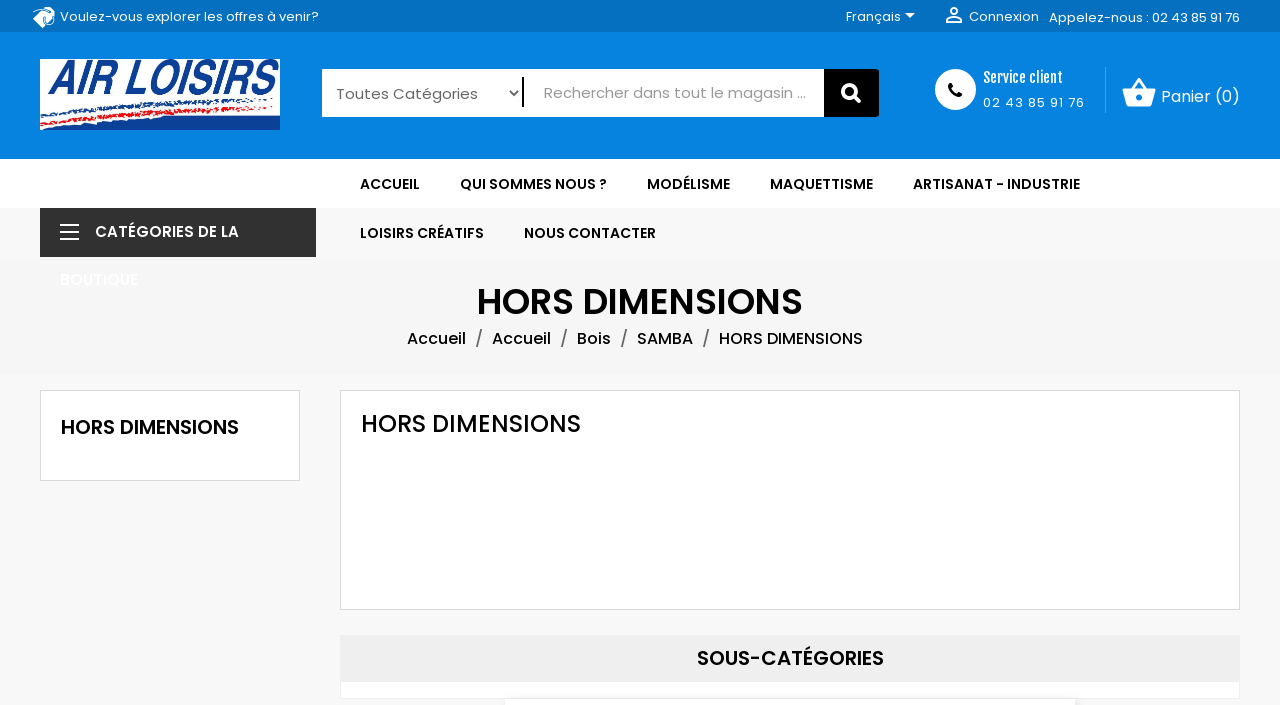

--- FILE ---
content_type: text/html; charset=utf-8
request_url: https://air-loisirs.com/fr/247-hors-dimensions
body_size: 13872
content:

<!doctype html>
<html lang="fr">

  <head>
    
      
  <meta charset="utf-8">


  <meta http-equiv="x-ua-compatible" content="ie=edge">



  <title>HORS DIMENSIONS</title>
  <meta name="description" content="">
  <meta name="keywords" content="">
        <link rel="canonical" href="https://air-loisirs.com/fr/247-hors-dimensions">
  


  <meta name="viewport" content="width=device-width, initial-scale=1">



  <link rel="icon" type="image/vnd.microsoft.icon" href="/img/favicon.ico?1536318836">
  <link rel="shortcut icon" type="image/x-icon" href="/img/favicon.ico?1536318836">



   
 
<link href="https://fonts.googleapis.com/css?family=Roboto:300,400,700,700i" rel="stylesheet">
<link href="https://fonts.googleapis.com/css?family=Fjalla One:300,400,500,600,700" rel="stylesheet">
<link href="https://fonts.googleapis.com/css?family=Poppins:300,400,500,600,700" rel="stylesheet">

  <link rel="stylesheet" href="https://air-loisirs.com/themes/wt_bestbuy/assets/css/theme.css" type="text/css" media="all">
  <link rel="stylesheet" href="https://air-loisirs.com/modules/blockreassurance/views/css/front.css" type="text/css" media="all">
  <link rel="stylesheet" href="https://air-loisirs.com/modules/ps_facetedsearch/views/dist/front.css" type="text/css" media="all">
  <link rel="stylesheet" href="https://air-loisirs.com/modules/wtattributes/views/css/wtattributes.css" type="text/css" media="all">
  <link rel="stylesheet" href="https://air-loisirs.com/modules/wtblocksearch/views/css/wtsearch.css" type="text/css" media="all">
  <link rel="stylesheet" href="https://air-loisirs.com/modules/wtblog//views/css/wtblogstyle.css" type="text/css" media="all">
  <link rel="stylesheet" href="https://air-loisirs.com/modules/wtcategoryfeature//views/css/wtcategoryfeature.css" type="text/css" media="all">
  <link rel="stylesheet" href="https://air-loisirs.com/modules/wtcustomhtml/views/css/wtcustomhtml.css" type="text/css" media="all">
  <link rel="stylesheet" href="https://air-loisirs.com/modules/wtmegamenu//views/css/front.css" type="text/css" media="all">
  <link rel="stylesheet" href="https://air-loisirs.com/modules/wtproductcategory//views/css/front.css" type="text/css" media="all">
  <link rel="stylesheet" href="https://air-loisirs.com/modules/wtproductcomments/views/css/productcomments.css" type="text/css" media="all">
  <link rel="stylesheet" href="https://air-loisirs.com/modules/wtproductfilter/views/css/wtproductfilter.css" type="text/css" media="all">
  <link rel="stylesheet" href="https://air-loisirs.com/modules/wtproductfilter/views/css/jquery.carouFredSel-6.1.0-packed.css" type="text/css" media="all">
  <link rel="stylesheet" href="https://air-loisirs.com/modules/wtspecials/views/css/wtspecials.css" type="text/css" media="all">
  <link rel="stylesheet" href="https://air-loisirs.com/modules/wtsubcategory//views/css/wtsubcategory.css" type="text/css" media="all">
  <link rel="stylesheet" href="https://air-loisirs.com/modules/wtthemeconfigurator/views/css/frontend/owl.carousel.css" type="text/css" media="all">
  <link rel="stylesheet" href="https://air-loisirs.com/modules/wtthemeconfigurator/views/css/frontend/owl.theme.css" type="text/css" media="all">
  <link rel="stylesheet" href="https://air-loisirs.com/modules/wtthemeconfigurator/views/css/frontend/animate.css" type="text/css" media="all">
  <link rel="stylesheet" href="https://air-loisirs.com/modules/wtthemeconfigurator/views/css/frontend/wtthemeconfigurator.css" type="text/css" media="all">
  <link rel="stylesheet" href="https://air-loisirs.com/modules/wtthemeconfigurator/views/css/frontend/cloud-zoom.css" type="text/css" media="all">
  <link rel="stylesheet" href="https://air-loisirs.com/modules/wtthemeconfigurator/views/css/frontend/prettyPhoto.css" type="text/css" media="all">
  <link rel="stylesheet" href="https://air-loisirs.com/modules/wtthemeconfigurator/views/css/config_1.css" type="text/css" media="all">
  <link rel="stylesheet" href="https://air-loisirs.com/modules/wtverticalmegamenu/views/css/front.css" type="text/css" media="all">
  <link rel="stylesheet" href="https://air-loisirs.com/modules/idxvalidatinguser//views/css/front.css" type="text/css" media="all">
  <link rel="stylesheet" href="https://air-loisirs.com/modules/idxprivateshop/views/css/front.css" type="text/css" media="all">
  <link rel="stylesheet" href="https://air-loisirs.com/js/jquery/ui/themes/base/minified/jquery-ui.min.css" type="text/css" media="all">
  <link rel="stylesheet" href="https://air-loisirs.com/js/jquery/ui/themes/base/minified/jquery.ui.theme.min.css" type="text/css" media="all">
  <link rel="stylesheet" href="https://air-loisirs.com/js/jquery/plugins/autocomplete/jquery.autocomplete.css" type="text/css" media="all">
  <link rel="stylesheet" href="https://air-loisirs.com/modules/ps_imageslider/css/homeslider.css" type="text/css" media="all">
  <link rel="stylesheet" href="https://air-loisirs.com/themes/wt_bestbuy/assets/css/custom.css" type="text/css" media="all">




  

  <script type="text/javascript">
        var is_b2bForm = false;
        var notAllowedFileTranslation = "File extension is not allowed";
        var prestashop = {"cart":{"products":[],"totals":{"total":{"type":"total","label":"Total","amount":0,"value":"0,00\u00a0\u20ac"},"total_including_tax":{"type":"total","label":"Total TTC","amount":0,"value":"0,00\u00a0\u20ac"},"total_excluding_tax":{"type":"total","label":"Total HT :","amount":0,"value":"0,00\u00a0\u20ac"}},"subtotals":{"products":{"type":"products","label":"Sous-total","amount":0,"value":"0,00\u00a0\u20ac"},"discounts":null,"shipping":{"type":"shipping","label":"Livraison","amount":0,"value":"gratuit"},"tax":null},"products_count":0,"summary_string":"0 articles","vouchers":{"allowed":0,"added":[]},"discounts":[],"minimalPurchase":0,"minimalPurchaseRequired":""},"currency":{"name":"euro","iso_code":"EUR","iso_code_num":"978","sign":"\u20ac"},"customer":{"lastname":null,"firstname":null,"email":null,"birthday":null,"newsletter":null,"newsletter_date_add":null,"optin":null,"website":null,"company":null,"siret":null,"ape":null,"is_logged":false,"gender":{"type":null,"name":null},"addresses":[]},"language":{"name":"Fran\u00e7ais (French)","iso_code":"fr","locale":"fr-FR","language_code":"fr","is_rtl":"0","date_format_lite":"d\/m\/Y","date_format_full":"d\/m\/Y H:i:s","id":1},"page":{"title":"","canonical":"https:\/\/air-loisirs.com\/fr\/247-hors-dimensions","meta":{"title":"HORS DIMENSIONS","description":"","keywords":"","robots":"index"},"page_name":"category","body_classes":{"lang-fr":true,"lang-rtl":false,"country-FR":true,"currency-EUR":true,"layout-left-column":true,"page-category":true,"tax-display-enabled":true,"category-id-247":true,"category-HORS DIMENSIONS":true,"category-id-parent-23":true,"category-depth-level-5":true},"admin_notifications":[]},"shop":{"name":"AIR LOISIRS","logo":"\/img\/air-loisirs-logo-1536318836.jpg","stores_icon":"\/img\/logo_stores.png","favicon":"\/img\/favicon.ico"},"urls":{"base_url":"https:\/\/air-loisirs.com\/","current_url":"https:\/\/air-loisirs.com\/fr\/247-hors-dimensions","shop_domain_url":"https:\/\/air-loisirs.com","img_ps_url":"https:\/\/air-loisirs.com\/img\/","img_cat_url":"https:\/\/air-loisirs.com\/img\/c\/","img_lang_url":"https:\/\/air-loisirs.com\/img\/l\/","img_prod_url":"https:\/\/air-loisirs.com\/img\/p\/","img_manu_url":"https:\/\/air-loisirs.com\/img\/m\/","img_sup_url":"https:\/\/air-loisirs.com\/img\/su\/","img_ship_url":"https:\/\/air-loisirs.com\/img\/s\/","img_store_url":"https:\/\/air-loisirs.com\/img\/st\/","img_col_url":"https:\/\/air-loisirs.com\/img\/co\/","img_url":"https:\/\/air-loisirs.com\/themes\/airloisirs\/assets\/img\/","css_url":"https:\/\/air-loisirs.com\/themes\/airloisirs\/assets\/css\/","js_url":"https:\/\/air-loisirs.com\/themes\/airloisirs\/assets\/js\/","pic_url":"https:\/\/air-loisirs.com\/upload\/","pages":{"address":"https:\/\/air-loisirs.com\/fr\/adresse","addresses":"https:\/\/air-loisirs.com\/fr\/adresses","authentication":"https:\/\/air-loisirs.com\/fr\/connexion","cart":"https:\/\/air-loisirs.com\/fr\/panier","category":"https:\/\/air-loisirs.com\/fr\/index.php?controller=category","cms":"https:\/\/air-loisirs.com\/fr\/index.php?controller=cms","contact":"https:\/\/air-loisirs.com\/fr\/nous-contacter","discount":"https:\/\/air-loisirs.com\/fr\/reduction","guest_tracking":"https:\/\/air-loisirs.com\/fr\/suivi-commande-invite","history":"https:\/\/air-loisirs.com\/fr\/historique-commandes","identity":"https:\/\/air-loisirs.com\/fr\/identite","index":"https:\/\/air-loisirs.com\/fr\/","my_account":"https:\/\/air-loisirs.com\/fr\/mon-compte","order_confirmation":"https:\/\/air-loisirs.com\/fr\/confirmation-commande","order_detail":"https:\/\/air-loisirs.com\/fr\/index.php?controller=order-detail","order_follow":"https:\/\/air-loisirs.com\/fr\/suivi-commande","order":"https:\/\/air-loisirs.com\/fr\/commande","order_return":"https:\/\/air-loisirs.com\/fr\/index.php?controller=order-return","order_slip":"https:\/\/air-loisirs.com\/fr\/avoirs","pagenotfound":"https:\/\/air-loisirs.com\/fr\/page-introuvable","password":"https:\/\/air-loisirs.com\/fr\/recuperation-mot-de-passe","pdf_invoice":"https:\/\/air-loisirs.com\/fr\/index.php?controller=pdf-invoice","pdf_order_return":"https:\/\/air-loisirs.com\/fr\/index.php?controller=pdf-order-return","pdf_order_slip":"https:\/\/air-loisirs.com\/fr\/index.php?controller=pdf-order-slip","prices_drop":"https:\/\/air-loisirs.com\/fr\/index.php?controller=prices-drop","product":"https:\/\/air-loisirs.com\/fr\/index.php?controller=product","search":"https:\/\/air-loisirs.com\/fr\/recherche","sitemap":"https:\/\/air-loisirs.com\/fr\/plan-site","stores":"https:\/\/air-loisirs.com\/fr\/magasins","supplier":"https:\/\/air-loisirs.com\/fr\/fournisseur","register":"https:\/\/air-loisirs.com\/fr\/connexion?create_account=1","order_login":"https:\/\/air-loisirs.com\/fr\/commande?login=1"},"alternative_langs":{"fr":"https:\/\/air-loisirs.com\/fr\/247-hors-dimensions","en-gb":"https:\/\/air-loisirs.com\/gb\/247-hors-dimensions"},"theme_assets":"\/themes\/airloisirs\/assets\/","actions":{"logout":"https:\/\/air-loisirs.com\/fr\/?mylogout="},"no_picture_image":{"bySize":{"small_default":{"url":"https:\/\/air-loisirs.com\/img\/p\/fr-default-small_default.jpg","width":98,"height":98},"cart_default":{"url":"https:\/\/air-loisirs.com\/img\/p\/fr-default-cart_default.jpg","width":125,"height":125},"medium_default":{"url":"https:\/\/air-loisirs.com\/img\/p\/fr-default-medium_default.jpg","width":452,"height":452},"home_default":{"url":"https:\/\/air-loisirs.com\/img\/p\/fr-default-home_default.jpg","width":480,"height":480},"large_default":{"url":"https:\/\/air-loisirs.com\/img\/p\/fr-default-large_default.jpg","width":1100,"height":1100}},"small":{"url":"https:\/\/air-loisirs.com\/img\/p\/fr-default-small_default.jpg","width":98,"height":98},"medium":{"url":"https:\/\/air-loisirs.com\/img\/p\/fr-default-medium_default.jpg","width":452,"height":452},"large":{"url":"https:\/\/air-loisirs.com\/img\/p\/fr-default-large_default.jpg","width":1100,"height":1100},"legend":""}},"configuration":{"display_taxes_label":true,"is_catalog":false,"show_prices":true,"opt_in":{"partner":true},"quantity_discount":{"type":"discount","label":"Remise"},"voucher_enabled":0,"return_enabled":0},"field_required":[],"breadcrumb":{"links":[{"title":"Accueil","url":"https:\/\/air-loisirs.com\/fr\/"},{"title":"Accueil","url":"https:\/\/air-loisirs.com\/fr\/259-accueil"},{"title":"Bois","url":"https:\/\/air-loisirs.com\/fr\/13-bois"},{"title":"SAMBA","url":"https:\/\/air-loisirs.com\/fr\/23-samba"},{"title":"HORS DIMENSIONS","url":"https:\/\/air-loisirs.com\/fr\/247-hors-dimensions"}],"count":5},"link":{"protocol_link":"https:\/\/","protocol_content":"https:\/\/"},"time":1768836451,"static_token":"3e79a3a08f74ba2fe5dde81e5eadbaab","token":"819932c8add32023560b64083c1435f9"};
        var psemailsubscription_subscription = "https:\/\/air-loisirs.com\/fr\/module\/ps_emailsubscription\/subscription";
        var psr_icon_color = "#F19D76";
        var search_url = "https:\/\/air-loisirs.com\/fr\/recherche";
        var wholesaleForm = "1";
      </script>



  
    <script type="text/javascript">
        show_menu = 'on';
        show_register = 'on';
        show_reminder = 'on';        
        message = 'Ce magasin est une Boutique Privée. Afin de pouvoir commander, vous devez être enregistré ou ouvrir une session. Vous êtes un professionnel ? Cliquez sur le bouton «  Inscription professionnels «  en bas à droite.';
    </script>







    
  </head>

  <body id="category" class="lang-fr country-fr currency-eur layout-left-column page-category tax-display-enabled category-id-247 category-hors-dimensions category-id-parent-23 category-depth-level-5" >
	<div id="page" class="wt-page-container">
    
      
    

    <main>
      
              

      <header id="header">
        
           <div id="wt_loading_overlay">
<div class="loading_overlay"></div>
<p class="loading"></p>
</div>
<div id="wt_overlay"  class="other-page" >
</div>

  <div class="header-banner">
    
  </div>



  <nav class="header-nav">
    <div class="container">
        <div class="row">
          <div class="hidden-sm-down">
            <div class="col-md-4 col-xs-12">
              <!-- Static Block module -->
			<p>Voulez-vous explorer les offres à venir?</p>
	<!-- /Static block module -->
            </div>
            <div class="col-md-8 right-nav">
                <!-- Static Block module -->
<!-- /Static block module --><div id="_desktop_language_selector">
  <div class="language-selector-wrapper">
    <span class="hidden-md-up">Language:</span>
    <div class="language-selector dropdown js-dropdown">
      <span class="expand-more hidden-sm-down" data-toggle="dropdown">Français</span>
      <a data-target="#" data-toggle="dropdown" aria-haspopup="true" aria-expanded="false" class="hidden-sm-down">
        <i class="material-icons expand-more">&#xE5C5;</i>
      </a>
      <ul class="dropdown-menu hidden-sm-down">
                  <li  class="current" >
            <a href="https://air-loisirs.com/fr/247-hors-dimensions" class="dropdown-item">Français</a>
          </li>
                  <li >
            <a href="https://air-loisirs.com/gb/247-hors-dimensions" class="dropdown-item">English GB</a>
          </li>
              </ul>
      <select class="link hidden-md-up">
                  <option value="https://air-loisirs.com/fr/247-hors-dimensions" selected="selected">Français</option>
                  <option value="https://air-loisirs.com/gb/247-hors-dimensions">English GB</option>
              </select>
    </div>
  </div>
</div>
<div id="_desktop_user_info">
  <div class="user-info">
          <a
        href="https://air-loisirs.com/fr/mon-compte"
        title="Identifiez-vous"
        rel="nofollow"
      >
        <i class="material-icons">&#xE7FF;</i>
        <span class="hidden-sm-down">Connexion</span>
      </a>
      </div>
</div>
<div id="_desktop_contact_link">
  <div id="contact-link">
                Appelez-nous : <span>02 43 85 91 76</span>
      </div>
</div>

            </div>
          </div>
          <div class="hidden-md-up text-xs-center mobile">
            <div class="pull-xs-left" id="menu-icon">
              <i class="material-icons d-inline">&#xE5D2;</i>
            </div>
            <div class="pull-xs-right" id="_mobile_cart"></div>
            <div class="pull-xs-right" id="_mobile_user_info"></div>
            <div class="top-logo" id="_mobile_logo"></div>
            <div class="clearfix"></div>
          </div>
        </div>
    </div>
  </nav>


 
 

  <div class="header-top">
    <div class="container">
       <div class="row">
        <div class="col-md-3 hidden-sm-down" id="_desktop_logo">
          <a href="https://air-loisirs.com/">
            <img class="logo img-responsive" src="/img/air-loisirs-logo-1536318836.jpg" alt="AIR LOISIRS">
          </a>
        </div>
        <div class="col-md-9 col-sm-12 position-static">
          <div class="row">
            <!-- Block search module TOP -->

<div id="search_block_top" class="col-sm-7">
	<form id="searchbox" method="get" action="https://air-loisirs.com/fr/recherche">
       
		<input type="hidden" name="controller" value="search">
		
		<input type="hidden" name="orderby" value="position" />
		<input type="hidden" name="orderway" value="desc" />
        <select id="search_category" name="search_category" class="form-control" style="width:200px;">
            <option value="all">Toutes Catégories</option>
            <option value="2">Accueil</option><option value="259">--Accueil</option><option value="12">----Kits à construire</option><option value="20">------BATEAUX</option><option value="221">--------MAQUETTES DE BATEAUX STATIQUES </option><option value="222">--------MAQUETTES DE BATEAUX NAVIGANTS</option><option value="21">------AVIONS</option><option value="209">--------AVIONS</option><option value="210">--------PLANEURS</option><option value="211">--------OVNIS</option><option value="208">------KITS DE LOISIRS</option><option value="13">----Bois</option><option value="22">------BALSA</option><option value="44">--------PLANCHES BALSA</option><option value="61">----------QUALITE PLUME</option><option value="62">----------QUALITE PRESTIGE</option><option value="201">----------QUALITE ECO</option><option value="230">----------EN CARTON</option><option value="231">----------GRANDES DIMENSIONS</option><option value="45">--------BLOCS BALSA</option><option value="66">----------BLOCS RABOTES 4 FACES - Longueur 100 cm</option><option value="67">----------BLOCS RABOTES 4 FACES - Longueur 50 cm</option><option value="68">----------BLOCS au dcm3 BRUTE</option><option value="51">--------BAGUETTES BALSA</option><option value="52">----------TRIANGULAIRES</option><option value="53">----------RONDES</option><option value="54">----------SECTIONS CARREES ET RECTANGULAIRES 100 cm</option><option value="55">----------SECTIONS CARREES ET RECTANGULAIRES 150 cm</option><option value="229">--------PROFILS BALSA</option><option value="232">----------BORDS D\'ATTAQUE</option><option value="233">----------BORDS DE FUITE DROITS</option><option value="234">----------BORDS DE FUITE SYMETRIQUES</option><option value="235">----------BORDS DE FUITE DIFFERENCIELS</option><option value="236">----------BORDS DE FUITE SPECIAUX</option><option value="246">--------HORS DIMENSIONS</option><option value="23">------SAMBA</option><option value="72">--------PLANCHES SAMBA</option><option value="226">--------BAGUETTES  SAMBA</option><option value="69">----------SECTIONS CARREES ET RECTANGULAIRES Longueur 100 cm</option><option value="70">----------SECTIONS CARREES ET RECTANGULAIRES Longueur 150 cm</option><option value="71">----------DECORS Longueur 100 cm</option><option value="73">----------RAINUREES</option><option value="228">----------RONDES Longueur 100 cm</option><option value="247">--------HORS DIMENSIONS</option><option value="24">------TILLEUL</option><option value="74">--------BAGUETTES TILLEUL</option><option value="239">----------SECTIONS CARREES ET RECTANGULAIRES Longueur 100 cm</option><option value="238">--------PLANCHES TILLEUL</option><option value="249">--------HORS DIMENSIONS</option><option value="25">------PIN CAROLINE</option><option value="75">--------BAGUETTES SECTIONS CARREES ET RECTANGULAIRES Longueur 100 cm</option><option value="237">--------BAGUETTES SECTIONS CARREES ET RECTANGULAIRES Longueur 150 cm</option><option value="248">--------HORS DIMENSIONS</option><option value="27">------ACAJOU </option><option value="82">--------PLANCHES ACAJOU</option><option value="242">--------BAGUETTES ACAJOU</option><option value="79">----------SECTIONS CARREES ET RECTANGULAIRES Longueur 100 cm</option><option value="80">----------DECORS Longueur 100 cm</option><option value="81">----------RONDES Longueur 100 cm</option><option value="252">--------HORS DIMENSIONS</option><option value="28">------NOYER</option><option value="86">--------PLANCHES NOYER</option><option value="243">--------BAGUETTES NOYER</option><option value="83">----------SECTIONS CARREES ET RECTANGULAIRES Longueur 100 cm</option><option value="84">----------DECORS Longueur 100 cm</option><option value="85">----------RONDES Longueur 100 cm</option><option value="253">--------HORS DIMENSIONS</option><option value="29">------RAMIN</option><option value="244">--------BAGUETTES RAMIN</option><option value="87">----------SECTIONS CARREES ET RECTANGULAIRES Longueur 100 cm</option><option value="89">----------DECORS Longueur 100 cm</option><option value="90">----------RONDES Longueur 100 cm</option><option value="245">--------HORS DIMENSIONS</option><option value="30">------HETRE</option><option value="91">--------BAGUETTES RONDES</option><option value="92">--------PLANCHES</option><option value="240">--------BAGUETTES SECTIONS CARREES ET RECTANGULAIRES Longueur 100 cm</option><option value="250">--------HORS DIMENSIONS</option><option value="31">------RED CEDAR </option><option value="95">--------PLANCHES RED CEDAR</option><option value="241">--------BAGUETTES  RED CEDAR</option><option value="93">----------BAGUETTES SECTIONS CARREES ET RECTANGULAIRES Longueur 100 cm</option><option value="94">----------BAGUETTES SECTIONS CARREES ET RECTANGULAIRES Longueur 150 cm</option><option value="251">--------HORS DIMENSIONS</option><option value="212">------BUIS</option><option value="254">--------BAGUETTES  BUIS</option><option value="255">----------RONDES Longueur 100 cm</option><option value="256">----------SECTIONS CARREES ET RECTANGULAIRES Longueur 100 cm</option><option value="257">----------DECORS Longueur 100 cm</option><option value="258">----------HORS DIMENSIONS</option><option value="14">----Metaux</option><option value="35">------C.A.P FILS D\'ACIER DRESSES</option><option value="36">------TIGES FILETEES</option><option value="37">------FIL LAITON</option><option value="38">------TUBE LAITON</option><option value="39">------TUBE ALU</option><option value="214">------PLAQUES 20 x 20 cm</option><option value="215">--------ALUMINIUM</option><option value="216">--------LAITON</option><option value="217">--------CUIVRE</option><option value="15">----Carbone</option><option value="218">------JONCS</option><option value="219">------TUBES</option><option value="16">----Accessoires</option><option value="103">------ABRASIF</option><option value="104">------CHAPES</option><option value="105">------TIMONIERES</option><option value="106">------GAINES</option><option value="107">------ARTICULATIONS</option><option value="108">------TRAINS</option><option value="109">------EPINGLES</option><option value="110">------ROULETTES DE QUEUE</option><option value="111">------ROUES</option><option value="112">------BAGUES D\'ARRET</option><option value="113">------CONES D\'HELICE</option><option value="114">------BOUGIES</option><option value="115">------DURITES ET FILTRES</option><option value="17">----Accastillage bateaux</option><option value="116">------ACCASTILLAGE BATEAU STATIQUE</option><option value="117">------ACCASTILLAGE BATEAU NAVIGANT</option><option value="118">--------FEUILLES METAUX</option><option value="119">--------ANNEAUX</option><option value="120">--------ANCRES</option><option value="121">--------COLONNETTES</option><option value="122">--------CAPS DE MOUTON</option><option value="123">--------POULIES</option><option value="124">--------VIOLONS</option><option value="125">--------CADENES</option><option value="126">--------CABILLOTS</option><option value="127">--------CABESTANS</option><option value="128">--------GUINDEAUX</option><option value="129">--------TONNEAUX</option><option value="130">--------FIL DE GREMENT</option><option value="131">--------CHARNIERES</option><option value="132">--------MANTELETS</option><option value="133">--------CLOUS</option><option value="134">--------CLOCHES</option><option value="135">--------SEAUX</option><option value="136">--------COULEVRINES</option><option value="137">--------CANONS</option><option value="138">--------TUBE CANONS</option><option value="139">--------FAUX TUBE CANONS</option><option value="140">--------CARONADES</option><option value="141">--------CHARIOTS DE CARONADES</option><option value="142">--------BOMBARDES</option><option value="143">--------ENTOURAGES</option><option value="144">--------HUNES</option><option value="145">--------CROISILLONS</option><option value="146">--------TETES DE MORE</option><option value="147">--------CHALOUPES</option><option value="148">--------RAMES</option><option value="149">--------ESCALIERS</option><option value="150">--------CAILLEBOTIS</option><option value="151">--------FANAUX ANCIENS</option><option value="152">--------ROUES/ GOUVERNAILS</option><option value="153">--------POMPES</option><option value="154">--------CHAINES</option><option value="155">--------POMPES DE MAT</option><option value="156">--------COLLIERS DE RACAGE</option><option value="157">--------BOULETS DE CANONS</option><option value="158">--------PLAQUES CUIVRE</option><option value="159">--------PIEDS DE MAT</option><option value="160">--------FEUX</option><option value="161">--------PITONS</option><option value="162">--------GAFFES</option><option value="163">--------PORTEMANTEAUX</option><option value="164">--------GRUES</option><option value="165">--------AMPOULES</option><option value="166">--------MANCHES A AIR</option><option value="167">--------AERATEURS</option><option value="168">--------BOUEES DE SAUVETAGE</option><option value="169">--------HELICES</option><option value="170">--------TUBES D\'ETAMBOT</option><option value="171">--------MOUFLES</option><option value="172">--------GUINDEAUX</option><option value="173">--------VOLANTS</option><option value="174">--------MITRAILLEUSES</option><option value="175">--------RIDOIRS</option><option value="176">--------BITTES</option><option value="177">--------CHAUMARDS</option><option value="178">--------TAQUETS</option><option value="179">--------DEMI-PORTES</option><option value="180">--------PORTES</option><option value="181">--------HUBLOTS</option><option value="182">--------CLAIRES-VOIES</option><option value="183">--------CHANDELIERS</option><option value="184">--------VIS/ ECROUS</option><option value="185">--------ECHELLES</option><option value="186">--------FIGURES DE PROUE</option><option value="187">--------PLAQUES NOMINATIVES</option><option value="188">--------COLONNETTES</option><option value="189">--------DAUPHINS</option><option value="190">--------POMMES</option><option value="191">--------PIEDESTAL</option><option value="192">--------CHARNIERES</option><option value="193">--------FERMETURES EN LAITON</option><option value="194">--------BOUTONS</option><option value="195">--------CROCHETS</option><option value="196">--------VIS A BOIS LAITON</option><option value="197">--------FIGURINES</option><option value="198">--------SOCLES EN BOIS MASSIF</option><option value="199">--------SOCLES RONDS</option><option value="200">--------SOCLES RONDS</option><option value="18">----Outillage</option><option value="19">----Les bons plans</option><option value="33">----CONTRE-PLAQUE BOULEAU MULTIPLIS</option><option value="98">------CONTREPLAQUE BOULEAU L 50 cm</option><option value="99">------CONTREPLAQUE BOULEAU HAUTE RESISTANCE</option><option value="100">------CONTREPLAQUE BOULEAU L 100 cm</option><option value="101">------CONTREPLAQUE BOULEAU L 150 cm</option><option value="63">----Longueur 100 cm Largeur 30 cm</option><option value="202">----Loisirs créatifs</option><option value="203">----Modélisme</option><option value="204">------test</option><option value="205">----Maquettisme</option><option value="206">----Artisanat/ Industrie</option><option value="220">----Maquettes plastiques</option>
        </select>
		<input class="search_query form-control" type="text" id="search_query_top" name="s" placeholder="Rechercher dans tout le magasin ..." value="" />
		
		<div id="wt_url_ajax_search" style="display:none">
		<input type="hidden" value="https://air-loisirs.com/modules/wtblocksearch/controller_ajax_search.php" class="url_ajax" />
		</div>
		<button type="submit" name="submit_search" class="btn btn-default button-search">
			<span>Rechercher</span>
		</button>
	</form>
	
</div>

<script type="text/javascript">
var limit_character = "<p class='limit'>Nombre de caractères au moins 3</p>";
var close_text = 'fermer';
</script>
<!-- /Block search module TOP -->
<div id="_desktop_cart">
  <div class="blockcart cart-preview inactive" data-refresh-url="//air-loisirs.com/fr/module/ps_shoppingcart/ajax">
    <div class="header">
              <i class="material-icons shopping-cart">shopping_basket</i>
        <span class="hidden-sm-down">Panier</span>
        <span class="cart-products-count">(0)</span>
          </div>
  </div>
</div>
<!-- Static Block module -->
			<div class="right-contact-top">
<p class="icon">icon</p>
<div class="support">
<h2>Service client</h2>
<p>02 43 85 91 76</p>
</div>
</div>
	<!-- /Static block module -->
            <div class="clearfix"></div>
          </div>
        </div>
      </div>
      <div id="mobile_top_menu_wrapper" class="row hidden-md-up" style="display:none;">
        <div class="js-top-menu mobile" id="_mobile_top_menu"></div>
        <div class="js-top-menu-bottom">
          <div id="_mobile_currency_selector"></div>
          <div id="_mobile_language_selector"></div>
          <div id="_mobile_contact_link"></div>
        </div>
      </div>
    </div>
  </div>
  
  
  
 
  
  <div class="wt-container-menu">
		<div class="container">
		<!-- Module Megamenu-->
<div class="container_wt_megamenu">
<div id="wt-menu-horizontal" class="wt-menu-horizontal clearfix">
	
	<div class="title-menu-mobile"><span>Navigation</span></div>
	<ul class="menu-content">
									<li class="level-1 menu-banner">
										<a href="https://air-loisirs.com/fr/">
					<span>Accueil</span>
										</a>
					<span class="icon-drop-mobile"></span>
									</li>
												<li class="level-1 ">
										<a href="https://air-loisirs.com/fr/content/7-accueil">
					<span>Qui sommes nous ?</span>
										</a>
					<span class="icon-drop-mobile"></span>
									</li>
												<li class="level-1 ">
										<a href="https://air-loisirs.com/fr/content/9-modelisme">
					<span>Modélisme</span>
										</a>
					<span class="icon-drop-mobile"></span>
									</li>
												<li class="level-1 ">
										<a href="https://air-loisirs.com/fr/content/10-maquettisme">
					<span>Maquettisme</span>
										</a>
					<span class="icon-drop-mobile"></span>
									</li>
												<li class="level-1 ">
										<a href="https://air-loisirs.com/fr/content/11-artisanat-industrie">
					<span>Artisanat - Industrie</span>
										</a>
					<span class="icon-drop-mobile"></span>
									</li>
												<li class="level-1 ">
										<a href="https://air-loisirs.com/fr/content/8-loisirs-creatifs">
					<span>Loisirs Créatifs</span>
										</a>
					<span class="icon-drop-mobile"></span>
									</li>
												<li class="level-1 ">
										<a href="https://air-loisirs.com/fr/nous-contacter">
					<span>Nous contacter</span>
										</a>
					<span class="icon-drop-mobile"></span>
									</li>
						</ul>
	
	<script type="text/javascript" src="/modules/wtmegamenu/views/js/jquery-1.7.1.min.js"></script>
	<script type="text/javascript">
	
		text_more = "More";
		numLiItem = $("#wt-menu-horizontal .menu-content li.level-1").length;
		nIpadHorizontal =5;
		nIpadVertical = 6;
		function getHtmlHide(nIpad,numLiItem) 
			 {
				var htmlLiHide="";
				if($("#more_menu").length==0)
					for(var i=(nIpad+1);i<=numLiItem;i++)
						htmlLiHide+='<li>'+$('#wt-menu-horizontal ul.menu-content li.level-1:nth-child('+i+')').html()+'</li>';
				return htmlLiHide;
			}

		htmlLiH = getHtmlHide(nIpadHorizontal,numLiItem);
		htmlLiV = getHtmlHide(nIpadVertical,numLiItem);
		htmlMenu=$("#wt-menu-horizontal").html();
		
		$(window).load(function(){
		addMoreResponsive(nIpadHorizontal,nIpadVertical,htmlLiH,htmlLiV,htmlMenu);
		});
		$(window).resize(function(){
		addMoreResponsive(nIpadHorizontal,nIpadVertical,htmlLiH,htmlLiV,htmlMenu);
		});
	</script>
</div>
</div>
<!-- /Module Megamenu -->
		</div>
	</div>

	<div class="container">
				<div class="row row-verticalmenu">
		<div class="wt-verticalmenu col-xs-12 col-sm-3 sticky_otherpage">
		<!-- Module Megamenu-->
<div id="wt-menu-ver-left" class="wt-menu-ver-left home">
	<div class="category-left">
	<div class="content-vertical-home-page">
	<h3 class="category-title"><span>Catégories de la boutique</span></h3>
	<div class="vertical-menu-content">
	<a href="javascript:void(0);" class="close-menu-content wt_close"><span>Fermer</span></a>
	<h3 class="category-title-content" style="display: none;">Catégories de la boutique</h3>
	<ul class="menu-content">
									<li class="level-1 parent "><a href="https://air-loisirs.com/fr/12-kits-a-construire"><i class="build"></i><span>Kits à construire</span></a><span class="icon-drop-mobile"></span><ul class="menu-dropdown cat-drop-menu wt-vm-sub-auto"><li class="level-2 parent "><a href="https://air-loisirs.com/fr/20-bateaux"><span>BATEAUX</span></a><span class="icon-drop-mobile"></span><ul class="menu-dropdown cat-drop-menu "><li class="level-3 "><a href="https://air-loisirs.com/fr/221-maquettes-de-bateaux-statiques"><span>MAQUETTES DE BATEAUX STATIQUES </span></a></li><li class="level-3 "><a href="https://air-loisirs.com/fr/222-maquettes-de-bateaux-navigants"><span>MAQUETTES DE BATEAUX NAVIGANTS</span></a></li></ul></li><li class="level-2 parent "><a href="https://air-loisirs.com/fr/21-avions"><span>AVIONS</span></a><span class="icon-drop-mobile"></span><ul class="menu-dropdown cat-drop-menu "><li class="level-3 "><a href="https://air-loisirs.com/fr/209-avions"><span>AVIONS</span></a></li><li class="level-3 "><a href="https://air-loisirs.com/fr/210-planeurs"><span>PLANEURS</span></a></li><li class="level-3 "><a href="https://air-loisirs.com/fr/211-ovnis"><span>OVNIS</span></a></li></ul></li><li class="level-2 "><a href="https://air-loisirs.com/fr/208-kits-de-loisirs"><span>KITS DE LOISIRS</span></a></li></ul></li>
												<li class="level-1 parent "><a href="https://air-loisirs.com/fr/21-avions"><span>AVIONS</span></a><span class="icon-drop-mobile"></span><ul class="menu-dropdown cat-drop-menu wt-vm-sub-auto"><li class="level-2 "><a href="https://air-loisirs.com/fr/209-avions"><span>AVIONS</span></a></li><li class="level-2 "><a href="https://air-loisirs.com/fr/210-planeurs"><span>PLANEURS</span></a></li><li class="level-2 "><a href="https://air-loisirs.com/fr/211-ovnis"><span>OVNIS</span></a></li></ul></li>
												<li class="level-1 "><a href="https://air-loisirs.com/fr/208-kits-de-loisirs"><span>KITS DE LOISIRS</span></a></li>
												<li class="level-1 parent "><a href="https://air-loisirs.com/fr/13-bois"><span>Bois</span></a><span class="icon-drop-mobile"></span><ul class="menu-dropdown cat-drop-menu wt-vm-sub-auto"><li class="level-2 parent "><a href="https://air-loisirs.com/fr/22-balsa"><span>BALSA</span></a><span class="icon-drop-mobile"></span><ul class="menu-dropdown cat-drop-menu "><li class="level-3 parent "><a href="https://air-loisirs.com/fr/44-planches-balsa"><span>PLANCHES BALSA</span></a><span class="icon-drop-mobile"></span><ul class="menu-dropdown cat-drop-menu "><li class="level-4 "><a href="https://air-loisirs.com/fr/61-qualite-plume"><span>QUALITE PLUME</span></a></li><li class="level-4 "><a href="https://air-loisirs.com/fr/62-qualite-prestige"><span>QUALITE PRESTIGE</span></a></li><li class="level-4 "><a href="https://air-loisirs.com/fr/201-qualite-eco"><span>QUALITE ECO</span></a></li><li class="level-4 "><a href="https://air-loisirs.com/fr/230-en-carton"><span>EN CARTON</span></a></li><li class="level-4 "><a href="https://air-loisirs.com/fr/231-grandes-dimensions"><span>GRANDES DIMENSIONS</span></a></li></ul></li><li class="level-3 parent "><a href="https://air-loisirs.com/fr/45-blocs-balsa"><span>BLOCS BALSA</span></a><span class="icon-drop-mobile"></span><ul class="menu-dropdown cat-drop-menu "><li class="level-4 "><a href="https://air-loisirs.com/fr/66-blocs-rabotes-4-faces-longueur-100-cm"><span>BLOCS RABOTES 4 FACES - Longueur 100 cm</span></a></li><li class="level-4 "><a href="https://air-loisirs.com/fr/67-blocs-rabotes-4-faces-longueur-50-cm"><span>BLOCS RABOTES 4 FACES - Longueur 50 cm</span></a></li><li class="level-4 "><a href="https://air-loisirs.com/fr/68-blocs-au-dcm3-brute"><span>BLOCS au dcm3 BRUTE</span></a></li></ul></li><li class="level-3 parent "><a href="https://air-loisirs.com/fr/51-baguettes-balsa"><span>BAGUETTES BALSA</span></a><span class="icon-drop-mobile"></span><ul class="menu-dropdown cat-drop-menu "><li class="level-4 "><a href="https://air-loisirs.com/fr/52-triangulaires"><span>TRIANGULAIRES</span></a></li><li class="level-4 "><a href="https://air-loisirs.com/fr/53-rondes"><span>RONDES</span></a></li><li class="level-4 "><a href="https://air-loisirs.com/fr/54-sections-carrees-et-rectangulaires-100-cm"><span>SECTIONS CARREES ET RECTANGULAIRES 100 cm</span></a></li><li class="level-4 "><a href="https://air-loisirs.com/fr/55-sections-carrees-et-rectangulaires-150-cm"><span>SECTIONS CARREES ET RECTANGULAIRES 150 cm</span></a></li></ul></li><li class="level-3 parent "><a href="https://air-loisirs.com/fr/229-profils-balsa"><span>PROFILS BALSA</span></a><span class="icon-drop-mobile"></span><ul class="menu-dropdown cat-drop-menu "><li class="level-4 "><a href="https://air-loisirs.com/fr/232-bords-d-attaque"><span>BORDS D\'ATTAQUE</span></a></li><li class="level-4 "><a href="https://air-loisirs.com/fr/233-bords-de-fuite-droits"><span>BORDS DE FUITE DROITS</span></a></li><li class="level-4 "><a href="https://air-loisirs.com/fr/234-bords-de-fuite-symetriques"><span>BORDS DE FUITE SYMETRIQUES</span></a></li><li class="level-4 "><a href="https://air-loisirs.com/fr/235-bords-de-fuite-differenciels"><span>BORDS DE FUITE DIFFERENCIELS</span></a></li><li class="level-4 "><a href="https://air-loisirs.com/fr/236-bords-de-fuite-speciaux"><span>BORDS DE FUITE SPECIAUX</span></a></li></ul></li><li class="level-3 "><a href="https://air-loisirs.com/fr/246-hors-dimensions"><span>HORS DIMENSIONS</span></a></li></ul></li><li class="level-2 parent "><a href="https://air-loisirs.com/fr/23-samba"><span>SAMBA</span></a><span class="icon-drop-mobile"></span><ul class="menu-dropdown cat-drop-menu "><li class="level-3 "><a href="https://air-loisirs.com/fr/72-planches-samba"><span>PLANCHES SAMBA</span></a></li><li class="level-3 parent "><a href="https://air-loisirs.com/fr/226-baguettes-samba"><span>BAGUETTES  SAMBA</span></a><span class="icon-drop-mobile"></span><ul class="menu-dropdown cat-drop-menu "><li class="level-4 "><a href="https://air-loisirs.com/fr/69-sections-carrees-et-rectangulaires-longueur-100-cm"><span>SECTIONS CARREES ET RECTANGULAIRES Longueur 100 cm</span></a></li><li class="level-4 "><a href="https://air-loisirs.com/fr/70-sections-carrees-et-rectangulaires-longueur-150-cm"><span>SECTIONS CARREES ET RECTANGULAIRES Longueur 150 cm</span></a></li><li class="level-4 "><a href="https://air-loisirs.com/fr/71-decors-longueur-100-cm"><span>DECORS Longueur 100 cm</span></a></li><li class="level-4 "><a href="https://air-loisirs.com/fr/73-rainurees"><span>RAINUREES</span></a></li><li class="level-4 "><a href="https://air-loisirs.com/fr/228-rondes-longueur-100-cm"><span>RONDES Longueur 100 cm</span></a></li></ul></li><li class="level-3 "><a href="https://air-loisirs.com/fr/247-hors-dimensions"><span>HORS DIMENSIONS</span></a></li></ul></li><li class="level-2 parent "><a href="https://air-loisirs.com/fr/24-tilleul"><span>TILLEUL</span></a><span class="icon-drop-mobile"></span><ul class="menu-dropdown cat-drop-menu "><li class="level-3 parent "><a href="https://air-loisirs.com/fr/74-baguettes-tilleul"><span>BAGUETTES TILLEUL</span></a><span class="icon-drop-mobile"></span><ul class="menu-dropdown cat-drop-menu "><li class="level-4 "><a href="https://air-loisirs.com/fr/239-sections-carrees-et-rectangulaires-longueur-100-cm"><span>SECTIONS CARREES ET RECTANGULAIRES Longueur 100 cm</span></a></li></ul></li><li class="level-3 "><a href="https://air-loisirs.com/fr/238-planches-tilleul"><span>PLANCHES TILLEUL</span></a></li><li class="level-3 "><a href="https://air-loisirs.com/fr/249-hors-dimensions"><span>HORS DIMENSIONS</span></a></li></ul></li><li class="level-2 parent "><a href="https://air-loisirs.com/fr/25-pin-caroline"><span>PIN CAROLINE</span></a><span class="icon-drop-mobile"></span><ul class="menu-dropdown cat-drop-menu "><li class="level-3 "><a href="https://air-loisirs.com/fr/75-baguettes-sections-carrees-et-rectangulaires-longueur-100-cm"><span>BAGUETTES SECTIONS CARREES ET RECTANGULAIRES Longueur 100 cm</span></a></li><li class="level-3 "><a href="https://air-loisirs.com/fr/237-baguettes-sections-carrees-et-rectangulaires-longueur-150-cm"><span>BAGUETTES SECTIONS CARREES ET RECTANGULAIRES Longueur 150 cm</span></a></li><li class="level-3 "><a href="https://air-loisirs.com/fr/248-hors-dimensions"><span>HORS DIMENSIONS</span></a></li></ul></li><li class="level-2 parent "><a href="https://air-loisirs.com/fr/27-acajou"><span>ACAJOU </span></a><span class="icon-drop-mobile"></span><ul class="menu-dropdown cat-drop-menu "><li class="level-3 "><a href="https://air-loisirs.com/fr/82-planches-acajou"><span>PLANCHES ACAJOU</span></a></li><li class="level-3 parent "><a href="https://air-loisirs.com/fr/242-baguettes-acajou"><span>BAGUETTES ACAJOU</span></a><span class="icon-drop-mobile"></span><ul class="menu-dropdown cat-drop-menu "><li class="level-4 "><a href="https://air-loisirs.com/fr/79-sections-carrees-et-rectangulaires-longueur-100-cm"><span>SECTIONS CARREES ET RECTANGULAIRES Longueur 100 cm</span></a></li><li class="level-4 "><a href="https://air-loisirs.com/fr/80-decors-longueur-100-cm"><span>DECORS Longueur 100 cm</span></a></li><li class="level-4 "><a href="https://air-loisirs.com/fr/81-rondes-longueur-100-cm"><span>RONDES Longueur 100 cm</span></a></li></ul></li><li class="level-3 "><a href="https://air-loisirs.com/fr/252-hors-dimensions"><span>HORS DIMENSIONS</span></a></li></ul></li><li class="level-2 parent "><a href="https://air-loisirs.com/fr/28-noyer"><span>NOYER</span></a><span class="icon-drop-mobile"></span><ul class="menu-dropdown cat-drop-menu "><li class="level-3 "><a href="https://air-loisirs.com/fr/86-planches-noyer"><span>PLANCHES NOYER</span></a></li><li class="level-3 parent "><a href="https://air-loisirs.com/fr/243-baguettes-noyer"><span>BAGUETTES NOYER</span></a><span class="icon-drop-mobile"></span><ul class="menu-dropdown cat-drop-menu "><li class="level-4 "><a href="https://air-loisirs.com/fr/83-sections-carrees-et-rectangulaires-longueur-100-cm"><span>SECTIONS CARREES ET RECTANGULAIRES Longueur 100 cm</span></a></li><li class="level-4 "><a href="https://air-loisirs.com/fr/84-decors-longueur-100-cm"><span>DECORS Longueur 100 cm</span></a></li><li class="level-4 "><a href="https://air-loisirs.com/fr/85-rondes-longueur-100-cm"><span>RONDES Longueur 100 cm</span></a></li></ul></li><li class="level-3 "><a href="https://air-loisirs.com/fr/253-hors-dimensions"><span>HORS DIMENSIONS</span></a></li></ul></li><li class="level-2 parent "><a href="https://air-loisirs.com/fr/29-ramin"><span>RAMIN</span></a><span class="icon-drop-mobile"></span><ul class="menu-dropdown cat-drop-menu "><li class="level-3 parent "><a href="https://air-loisirs.com/fr/244-baguettes-ramin"><span>BAGUETTES RAMIN</span></a><span class="icon-drop-mobile"></span><ul class="menu-dropdown cat-drop-menu "><li class="level-4 "><a href="https://air-loisirs.com/fr/87-sections-carrees-et-rectangulaires-longueur-100-cm"><span>SECTIONS CARREES ET RECTANGULAIRES Longueur 100 cm</span></a></li><li class="level-4 "><a href="https://air-loisirs.com/fr/89-decors-longueur-100-cm"><span>DECORS Longueur 100 cm</span></a></li><li class="level-4 "><a href="https://air-loisirs.com/fr/90-rondes-longueur-100-cm"><span>RONDES Longueur 100 cm</span></a></li></ul></li><li class="level-3 "><a href="https://air-loisirs.com/fr/245-hors-dimensions"><span>HORS DIMENSIONS</span></a></li></ul></li><li class="level-2 parent "><a href="https://air-loisirs.com/fr/30-hetre"><span>HETRE</span></a><span class="icon-drop-mobile"></span><ul class="menu-dropdown cat-drop-menu "><li class="level-3 "><a href="https://air-loisirs.com/fr/91-baguettes-rondes"><span>BAGUETTES RONDES</span></a></li><li class="level-3 "><a href="https://air-loisirs.com/fr/92-planches"><span>PLANCHES</span></a></li><li class="level-3 "><a href="https://air-loisirs.com/fr/240-baguettes-sections-carrees-et-rectangulaires-longueur-100-cm"><span>BAGUETTES SECTIONS CARREES ET RECTANGULAIRES Longueur 100 cm</span></a></li><li class="level-3 "><a href="https://air-loisirs.com/fr/250-hors-dimensions"><span>HORS DIMENSIONS</span></a></li></ul></li><li class="level-2 parent "><a href="https://air-loisirs.com/fr/31-red-cedar"><span>RED CEDAR </span></a><span class="icon-drop-mobile"></span><ul class="menu-dropdown cat-drop-menu "><li class="level-3 "><a href="https://air-loisirs.com/fr/95-planches-red-cedar"><span>PLANCHES RED CEDAR</span></a></li><li class="level-3 parent "><a href="https://air-loisirs.com/fr/241-baguettes-red-cedar"><span>BAGUETTES  RED CEDAR</span></a><span class="icon-drop-mobile"></span><ul class="menu-dropdown cat-drop-menu "><li class="level-4 "><a href="https://air-loisirs.com/fr/93-baguettes-sections-carrees-et-rectangulaires-longueur-100-cm"><span>BAGUETTES SECTIONS CARREES ET RECTANGULAIRES Longueur 100 cm</span></a></li><li class="level-4 "><a href="https://air-loisirs.com/fr/94-baguettes-sections-carrees-et-rectangulaires-longueur-150-cm"><span>BAGUETTES SECTIONS CARREES ET RECTANGULAIRES Longueur 150 cm</span></a></li></ul></li><li class="level-3 "><a href="https://air-loisirs.com/fr/251-hors-dimensions"><span>HORS DIMENSIONS</span></a></li></ul></li><li class="level-2 parent "><a href="https://air-loisirs.com/fr/212-buis"><span>BUIS</span></a><span class="icon-drop-mobile"></span><ul class="menu-dropdown cat-drop-menu "><li class="level-3 parent "><a href="https://air-loisirs.com/fr/254-baguettes-buis"><span>BAGUETTES  BUIS</span></a><span class="icon-drop-mobile"></span><ul class="menu-dropdown cat-drop-menu "><li class="level-4 "><a href="https://air-loisirs.com/fr/255-rondes-longueur-100-cm"><span>RONDES Longueur 100 cm</span></a></li><li class="level-4 "><a href="https://air-loisirs.com/fr/256-sections-carrees-et-rectangulaires-longueur-100-cm"><span>SECTIONS CARREES ET RECTANGULAIRES Longueur 100 cm</span></a></li><li class="level-4 "><a href="https://air-loisirs.com/fr/257-decors-longueur-100-cm"><span>DECORS Longueur 100 cm</span></a></li><li class="level-4 "><a href="https://air-loisirs.com/fr/258-hors-dimensions"><span>HORS DIMENSIONS</span></a></li></ul></li></ul></li></ul></li>
												<li class="level-1 parent "><a href="https://air-loisirs.com/fr/14-metaux"><span>Metaux</span></a><span class="icon-drop-mobile"></span><ul class="menu-dropdown cat-drop-menu wt-vm-sub-auto"><li class="level-2 "><a href="https://air-loisirs.com/fr/35-cap-fils-d-acier-dresses"><span>C.A.P FILS D\'ACIER DRESSES</span></a></li><li class="level-2 "><a href="https://air-loisirs.com/fr/36-tiges-filetees"><span>TIGES FILETEES</span></a></li><li class="level-2 "><a href="https://air-loisirs.com/fr/37-fil-laiton"><span>FIL LAITON</span></a></li><li class="level-2 "><a href="https://air-loisirs.com/fr/38-tube-laiton"><span>TUBE LAITON</span></a></li><li class="level-2 "><a href="https://air-loisirs.com/fr/39-tube-alu"><span>TUBE ALU</span></a></li><li class="level-2 parent "><a href="https://air-loisirs.com/fr/214-plaques-20-x-20-cm"><span>PLAQUES 20 x 20 cm</span></a><span class="icon-drop-mobile"></span><ul class="menu-dropdown cat-drop-menu "><li class="level-3 "><a href="https://air-loisirs.com/fr/215-aluminium"><span>ALUMINIUM</span></a></li><li class="level-3 "><a href="https://air-loisirs.com/fr/216-laiton"><span>LAITON</span></a></li><li class="level-3 "><a href="https://air-loisirs.com/fr/217-cuivre"><span>CUIVRE</span></a></li></ul></li></ul></li>
												<li class="level-1 parent "><a href="https://air-loisirs.com/fr/15-carbone"><span>Carbone</span></a><span class="icon-drop-mobile"></span><ul class="menu-dropdown cat-drop-menu wt-vm-sub-auto"><li class="level-2 "><a href="https://air-loisirs.com/fr/218-joncs"><span>JONCS</span></a></li><li class="level-2 "><a href="https://air-loisirs.com/fr/219-tubes"><span>TUBES</span></a></li></ul></li>
												<li class="level-1 parent "><a href="https://air-loisirs.com/fr/16-accessoires"><span>Accessoires</span></a><span class="icon-drop-mobile"></span><ul class="menu-dropdown cat-drop-menu wt-vm-sub-auto"><li class="level-2 "><a href="https://air-loisirs.com/fr/103-abrasif"><span>ABRASIF</span></a></li><li class="level-2 "><a href="https://air-loisirs.com/fr/104-chapes"><span>CHAPES</span></a></li><li class="level-2 "><a href="https://air-loisirs.com/fr/105-timonieres"><span>TIMONIERES</span></a></li><li class="level-2 "><a href="https://air-loisirs.com/fr/106-gaines"><span>GAINES</span></a></li><li class="level-2 "><a href="https://air-loisirs.com/fr/107-articulations"><span>ARTICULATIONS</span></a></li><li class="level-2 "><a href="https://air-loisirs.com/fr/108-trains"><span>TRAINS</span></a></li><li class="level-2 "><a href="https://air-loisirs.com/fr/109-epingles"><span>EPINGLES</span></a></li><li class="level-2 "><a href="https://air-loisirs.com/fr/110-roulettes-de-queue"><span>ROULETTES DE QUEUE</span></a></li><li class="level-2 "><a href="https://air-loisirs.com/fr/111-roues"><span>ROUES</span></a></li><li class="level-2 "><a href="https://air-loisirs.com/fr/112-bagues-d-arret"><span>BAGUES D\'ARRET</span></a></li><li class="level-2 "><a href="https://air-loisirs.com/fr/113-cones-d-helice"><span>CONES D\'HELICE</span></a></li><li class="level-2 "><a href="https://air-loisirs.com/fr/114-bougies"><span>BOUGIES</span></a></li><li class="level-2 "><a href="https://air-loisirs.com/fr/115-durites-et-filtres"><span>DURITES ET FILTRES</span></a></li></ul></li>
												<li class="level-1 parent "><a href="https://air-loisirs.com/fr/17-accastillage-bateaux"><span>Accastillage bateaux</span></a><span class="icon-drop-mobile"></span><ul class="menu-dropdown cat-drop-menu wt-vm-sub-auto"><li class="level-2 "><a href="https://air-loisirs.com/fr/116-accastillage-bateau-statique"><span>ACCASTILLAGE BATEAU STATIQUE</span></a></li><li class="level-2 parent "><a href="https://air-loisirs.com/fr/117-accastillage-bateau-navigant"><span>ACCASTILLAGE BATEAU NAVIGANT</span></a><span class="icon-drop-mobile"></span><ul class="menu-dropdown cat-drop-menu "><li class="level-3 "><a href="https://air-loisirs.com/fr/118-feuilles-metaux"><span>FEUILLES METAUX</span></a></li><li class="level-3 "><a href="https://air-loisirs.com/fr/119-anneaux"><span>ANNEAUX</span></a></li><li class="level-3 "><a href="https://air-loisirs.com/fr/120-ancres"><span>ANCRES</span></a></li><li class="level-3 "><a href="https://air-loisirs.com/fr/121-colonnettes"><span>COLONNETTES</span></a></li><li class="level-3 "><a href="https://air-loisirs.com/fr/122-caps-de-mouton"><span>CAPS DE MOUTON</span></a></li><li class="level-3 "><a href="https://air-loisirs.com/fr/123-poulies"><span>POULIES</span></a></li><li class="level-3 "><a href="https://air-loisirs.com/fr/124-violons"><span>VIOLONS</span></a></li><li class="level-3 "><a href="https://air-loisirs.com/fr/125-cadenes"><span>CADENES</span></a></li><li class="level-3 "><a href="https://air-loisirs.com/fr/126-cabillots"><span>CABILLOTS</span></a></li><li class="level-3 "><a href="https://air-loisirs.com/fr/127-cabestans"><span>CABESTANS</span></a></li><li class="level-3 "><a href="https://air-loisirs.com/fr/128-guindeaux"><span>GUINDEAUX</span></a></li><li class="level-3 "><a href="https://air-loisirs.com/fr/129-tonneaux"><span>TONNEAUX</span></a></li><li class="level-3 "><a href="https://air-loisirs.com/fr/130-fil-de-grement"><span>FIL DE GREMENT</span></a></li><li class="level-3 "><a href="https://air-loisirs.com/fr/131-charnieres"><span>CHARNIERES</span></a></li><li class="level-3 "><a href="https://air-loisirs.com/fr/132-mantelets"><span>MANTELETS</span></a></li><li class="level-3 "><a href="https://air-loisirs.com/fr/133-clous"><span>CLOUS</span></a></li><li class="level-3 "><a href="https://air-loisirs.com/fr/134-cloches"><span>CLOCHES</span></a></li><li class="level-3 "><a href="https://air-loisirs.com/fr/135-seaux"><span>SEAUX</span></a></li><li class="level-3 "><a href="https://air-loisirs.com/fr/136-coulevrines"><span>COULEVRINES</span></a></li><li class="level-3 "><a href="https://air-loisirs.com/fr/137-canons"><span>CANONS</span></a></li><li class="level-3 "><a href="https://air-loisirs.com/fr/138-tube-canons"><span>TUBE CANONS</span></a></li><li class="level-3 "><a href="https://air-loisirs.com/fr/139-faux-tube-canons"><span>FAUX TUBE CANONS</span></a></li><li class="level-3 "><a href="https://air-loisirs.com/fr/140-caronades"><span>CARONADES</span></a></li><li class="level-3 "><a href="https://air-loisirs.com/fr/141-chariots-de-caronades"><span>CHARIOTS DE CARONADES</span></a></li><li class="level-3 "><a href="https://air-loisirs.com/fr/142-bombardes"><span>BOMBARDES</span></a></li><li class="level-3 "><a href="https://air-loisirs.com/fr/143-entourages"><span>ENTOURAGES</span></a></li><li class="level-3 "><a href="https://air-loisirs.com/fr/144-hunes"><span>HUNES</span></a></li><li class="level-3 "><a href="https://air-loisirs.com/fr/145-croisillons"><span>CROISILLONS</span></a></li><li class="level-3 "><a href="https://air-loisirs.com/fr/146-tetes-de-more"><span>TETES DE MORE</span></a></li><li class="level-3 "><a href="https://air-loisirs.com/fr/147-chaloupes"><span>CHALOUPES</span></a></li><li class="level-3 "><a href="https://air-loisirs.com/fr/148-rames"><span>RAMES</span></a></li><li class="level-3 "><a href="https://air-loisirs.com/fr/149-escaliers"><span>ESCALIERS</span></a></li><li class="level-3 "><a href="https://air-loisirs.com/fr/150-caillebotis"><span>CAILLEBOTIS</span></a></li><li class="level-3 "><a href="https://air-loisirs.com/fr/151-fanaux-anciens"><span>FANAUX ANCIENS</span></a></li><li class="level-3 "><a href="https://air-loisirs.com/fr/152-roues-gouvernails"><span>ROUES/ GOUVERNAILS</span></a></li><li class="level-3 "><a href="https://air-loisirs.com/fr/153-pompes"><span>POMPES</span></a></li><li class="level-3 "><a href="https://air-loisirs.com/fr/154-chaines"><span>CHAINES</span></a></li><li class="level-3 "><a href="https://air-loisirs.com/fr/155-pompes-de-mat"><span>POMPES DE MAT</span></a></li><li class="level-3 "><a href="https://air-loisirs.com/fr/156-colliers-de-racage"><span>COLLIERS DE RACAGE</span></a></li><li class="level-3 "><a href="https://air-loisirs.com/fr/157-boulets-de-canons"><span>BOULETS DE CANONS</span></a></li><li class="level-3 "><a href="https://air-loisirs.com/fr/158-plaques-cuivre"><span>PLAQUES CUIVRE</span></a></li><li class="level-3 "><a href="https://air-loisirs.com/fr/159-pieds-de-mat"><span>PIEDS DE MAT</span></a></li><li class="level-3 "><a href="https://air-loisirs.com/fr/160-feux"><span>FEUX</span></a></li><li class="level-3 "><a href="https://air-loisirs.com/fr/161-pitons"><span>PITONS</span></a></li><li class="level-3 "><a href="https://air-loisirs.com/fr/162-gaffes"><span>GAFFES</span></a></li><li class="level-3 "><a href="https://air-loisirs.com/fr/163-portemanteaux"><span>PORTEMANTEAUX</span></a></li><li class="level-3 "><a href="https://air-loisirs.com/fr/164-grues"><span>GRUES</span></a></li><li class="level-3 "><a href="https://air-loisirs.com/fr/165-ampoules"><span>AMPOULES</span></a></li><li class="level-3 "><a href="https://air-loisirs.com/fr/166-manches-a-air"><span>MANCHES A AIR</span></a></li><li class="level-3 "><a href="https://air-loisirs.com/fr/167-aerateurs"><span>AERATEURS</span></a></li><li class="level-3 "><a href="https://air-loisirs.com/fr/168-bouees-de-sauvetage"><span>BOUEES DE SAUVETAGE</span></a></li><li class="level-3 "><a href="https://air-loisirs.com/fr/169-helices"><span>HELICES</span></a></li><li class="level-3 "><a href="https://air-loisirs.com/fr/170-tubes-d-etambot"><span>TUBES D\'ETAMBOT</span></a></li><li class="level-3 "><a href="https://air-loisirs.com/fr/171-moufles"><span>MOUFLES</span></a></li><li class="level-3 "><a href="https://air-loisirs.com/fr/172-guindeaux"><span>GUINDEAUX</span></a></li><li class="level-3 "><a href="https://air-loisirs.com/fr/173-volants"><span>VOLANTS</span></a></li><li class="level-3 "><a href="https://air-loisirs.com/fr/174-mitrailleuses"><span>MITRAILLEUSES</span></a></li><li class="level-3 "><a href="https://air-loisirs.com/fr/175-ridoirs"><span>RIDOIRS</span></a></li><li class="level-3 "><a href="https://air-loisirs.com/fr/176-bittes"><span>BITTES</span></a></li><li class="level-3 "><a href="https://air-loisirs.com/fr/177-chaumards"><span>CHAUMARDS</span></a></li><li class="level-3 "><a href="https://air-loisirs.com/fr/178-taquets"><span>TAQUETS</span></a></li><li class="level-3 "><a href="https://air-loisirs.com/fr/179-demi-portes"><span>DEMI-PORTES</span></a></li><li class="level-3 "><a href="https://air-loisirs.com/fr/180-portes"><span>PORTES</span></a></li><li class="level-3 "><a href="https://air-loisirs.com/fr/181-hublots"><span>HUBLOTS</span></a></li><li class="level-3 "><a href="https://air-loisirs.com/fr/182-claires-voies"><span>CLAIRES-VOIES</span></a></li><li class="level-3 "><a href="https://air-loisirs.com/fr/183-chandeliers"><span>CHANDELIERS</span></a></li><li class="level-3 "><a href="https://air-loisirs.com/fr/184-vis-ecrous"><span>VIS/ ECROUS</span></a></li><li class="level-3 "><a href="https://air-loisirs.com/fr/185-echelles"><span>ECHELLES</span></a></li><li class="level-3 "><a href="https://air-loisirs.com/fr/186-figures-de-proue"><span>FIGURES DE PROUE</span></a></li><li class="level-3 "><a href="https://air-loisirs.com/fr/187-plaques-nominatives"><span>PLAQUES NOMINATIVES</span></a></li><li class="level-3 "><a href="https://air-loisirs.com/fr/188-colonnettes"><span>COLONNETTES</span></a></li><li class="level-3 "><a href="https://air-loisirs.com/fr/189-dauphins"><span>DAUPHINS</span></a></li><li class="level-3 "><a href="https://air-loisirs.com/fr/190-pommes"><span>POMMES</span></a></li><li class="level-3 "><a href="https://air-loisirs.com/fr/191-piedestal"><span>PIEDESTAL</span></a></li><li class="level-3 "><a href="https://air-loisirs.com/fr/192-charnieres"><span>CHARNIERES</span></a></li><li class="level-3 "><a href="https://air-loisirs.com/fr/193-fermetures-en-laiton"><span>FERMETURES EN LAITON</span></a></li><li class="level-3 "><a href="https://air-loisirs.com/fr/194-boutons"><span>BOUTONS</span></a></li><li class="level-3 "><a href="https://air-loisirs.com/fr/195-crochets"><span>CROCHETS</span></a></li><li class="level-3 "><a href="https://air-loisirs.com/fr/196-vis-a-bois-laiton"><span>VIS A BOIS LAITON</span></a></li><li class="level-3 "><a href="https://air-loisirs.com/fr/197-figurines"><span>FIGURINES</span></a></li><li class="level-3 "><a href="https://air-loisirs.com/fr/198-socles-en-bois-massif"><span>SOCLES EN BOIS MASSIF</span></a></li><li class="level-3 "><a href="https://air-loisirs.com/fr/199-socles-ronds"><span>SOCLES RONDS</span></a></li><li class="level-3 "><a href="https://air-loisirs.com/fr/200-socles-ronds"><span>SOCLES RONDS</span></a></li></ul></li></ul></li>
												<li class="level-1 "><a href="https://air-loisirs.com/fr/18-outillage"><span>Outillage</span></a></li>
												<li class="level-1 "><a href="https://air-loisirs.com/fr/19-les-bons-plans"><span>Les bons plans</span></a></li>
						</ul>
	</div>
	</div>
	</div>
</div>
<!-- /Module Megamenu -->
		</div>
		</div>
				
				
	</div>
	
		

        
      </header>

      
        
<aside id="notifications">
  <div class="container">
    
    
    
      </div>
</aside>
      

	
	  
      <section id="wrapper">
	    		  <div class="content-breadcrumb">
		  
				
<nav data-depth="5" class="breadcrumb">
<h1 class="new-title-breadcrumb">

	HORS DIMENSIONS
</h1>
  <ol itemscope itemtype="http://schema.org/BreadcrumbList">
          
        <li itemprop="itemListElement" itemscope itemtype="http://schema.org/ListItem">
          <a itemprop="item" href="https://air-loisirs.com/fr/">
            <span itemprop="name">Accueil</span>
          </a>
          <meta itemprop="position" content="1">
        </li>
				
      
          
        <li itemprop="itemListElement" itemscope itemtype="http://schema.org/ListItem">
          <a itemprop="item" href="https://air-loisirs.com/fr/259-accueil">
            <span itemprop="name">Accueil</span>
          </a>
          <meta itemprop="position" content="2">
        </li>
				
      
          
        <li itemprop="itemListElement" itemscope itemtype="http://schema.org/ListItem">
          <a itemprop="item" href="https://air-loisirs.com/fr/13-bois">
            <span itemprop="name">Bois</span>
          </a>
          <meta itemprop="position" content="3">
        </li>
				
      
          
        <li itemprop="itemListElement" itemscope itemtype="http://schema.org/ListItem">
          <a itemprop="item" href="https://air-loisirs.com/fr/23-samba">
            <span itemprop="name">SAMBA</span>
          </a>
          <meta itemprop="position" content="4">
        </li>
				
      
          
        <li itemprop="itemListElement" itemscope itemtype="http://schema.org/ListItem">
          <a itemprop="item" href="https://air-loisirs.com/fr/247-hors-dimensions">
            <span itemprop="name">HORS DIMENSIONS</span>
          </a>
          <meta itemprop="position" content="5">
        </li>
				
      
      </ol>
</nav>
			  
		  </div>
		  		  
        <div class="container">
          
            <div id="left-column" class="col-xs-12 col-sm-4 col-md-3">
                              

<div class="block-categories hidden-sm-down">
  <ul class="category-top-menu">
    <li><a class="text-uppercase h6" href="https://air-loisirs.com/fr/247-hors-dimensions">HORS DIMENSIONS</a></li>
    <li>
  </li>
  </ul>
</div>
<div id="search_filters_wrapper" class="hidden-sm-down">
  <div id="search_filter_controls" class="hidden-md-up">
      <span id="_mobile_search_filters_clear_all"></span>
      <button class="btn btn-secondary ok">
        <i class="material-icons">&#xE876;</i>
        ok
      </button>
  </div>
  
</div>
<!-- Static Block module -->
<!-- /Static block module -->
                          </div>
          

          
  <div id="content-wrapper" class="left-column col-xs-12 col-sm-8 col-md-9">
    
  <section id="main">

    
    <div class="block-category card card-block hidden-sm-down">
      <h1 class="h1">HORS DIMENSIONS</h1>
          </div>
    <div class="text-xs-center hidden-md-up">
      <h1 class="h1">HORS DIMENSIONS</h1>
    </div>
	<div id="wt_subcategory" class="wt_subcategory">
<h3>Sous-catégories </h3>
										 <div class="button-next-prev">
					<a id="prev_sub_cat" class="button-arrow prev" href="#">Précédente</a>
					<a id="next_sub_cat" class="button-arrow next" href="#">Suivante</a>
		</div>
					  <div id="subcategory_list" class="subcategory_list">
					<ul id="ul_subcategory_list" class="product-list">
												</ul>
					</div>
					
	<script type="text/javascript">
		
	$(window).load(function() {
		runSliderSubCategory();
	});

	$(window).resize(function() {
			runSliderSubCategory();
	});
function runSliderSubCategory(){
	
	var item_sub_cat = 5 ;
		
		if(getWidthBrowser() > 1180)
		{	
			item_sub_cat = 5; 
		}
		else
		if(getWidthBrowser() > 991)
		{	
			item_sub_cat = 4; 
		}
		else
		if(getWidthBrowser() > 767)
		{	
			item_sub_cat = 3; 
		}		
		else
		if(getWidthBrowser() > 540)
		{	
			item_sub_cat = 2; 
		}
		else
			item_sub_cat = 2;
 		
			$('#ul_subcategory_list').carouFredSel({
				responsive: true,
				width: '100%',
				height: 'variable',
				onWindowResize: 'debounce',
				prev: '#prev_sub_cat',
				next: '#next_sub_cat',
				auto: false,
				swipe: {
					onTouch : true
				},
				items: {
					width:160,
					height: 'auto',
					visible: {
						min: 1,
						max: item_sub_cat
					}
				},
				scroll: {
					items:item_sub_cat,
					direction : 'left',    
					duration  : 900 ,  
					onBefore: function(data) { 
	
					},
					onAfter	: function(data) {
					
				   }
				}
			});
	}

	</script>
</div>
	


    <section id="products" urls_pages_cart="https://air-loisirs.com/fr/panier" static_token="3e79a3a08f74ba2fe5dde81e5eadbaab">
      
        <section id="content" class="page-content page-not-found">
  

    <h4>Sorry for the inconvenience.</h4>
    <p>Search again what you are looking for</p>

    
      <!-- Block search module TOP -->
<div id="search_widget" class="col-lg-4 col-md-5 col-sm-12 search-widget" data-search-controller-url="//air-loisirs.com/fr/recherche">
	<form method="get" action="//air-loisirs.com/fr/recherche">
		<input type="hidden" name="controller" value="search">
		<input type="text" name="s" value="" placeholder="Rechercher">
		<button type="submit">
			<i class="material-icons search">&#xE8B6;</i>
		</button>
	</form>
</div>
<!-- /Block search module TOP -->

    

    
      
    

  
</section>

          </section>

  </section>

  </div>


          
        </div>
      </section>

      <footer id="footer">
        
           
  <!-- Static Block module -->
<!-- /Static block module -->
  

<div class="footer-container">
  <div class="container">
    <div class="row">
	 <div class="col-md-4">
	 
      <div class="block-contact links wrapper">
  
  
  <div class="title clearfix hidden-md-up" data-target="#footer_information" data-toggle="collapse">
    <span class="h3">Store information</span>
    <span class="pull-xs-right">
      <span class="navbar-toggler collapse-icons">
        <i class="material-icons add">&#xE313;</i>
        <i class="material-icons remove">&#xE316;</i>
      </span>
    </span>
  </div>
  
  <div class="account-list collapse" id="footer_information">
     <!-- Static Block module -->
			<p><img src="https://air-loisirs.com/themes/wt_bestbuy/assets/img/cms/logo_footer.png" alt="" /></p>
	<!-- /Static block module -->
	 <i class="material-icons">home</i>
      AIR LOISIRS<br />Chemin des Queutes<br />72230 Ruaudin<br />France
   
	          <br>
		<i class="material-icons">phone</i>
                Appelez-nous : <span>02 43 85 91 76</span>
		
      	  
      	  
      	
	<br>
	<i class="material-icons">email</i>
                Email : <span>info@air-loisirs.com</span>
		
      	  
  </div>
 
</div>

  <div class="block-social col-lg-4 col-md-12 col-sm-12">
    <ul>
              <li class="facebook"><a href="https://www.facebook.com/Air-loisirscom-1491468214497042/" target="_blank">Facebook</a></li>
          </ul>
  </div>


    
	</div>
	<div class="col-md-8">
      
        <div class="col-md-8 links">
  <div class="row">
      <div class="col-md-6 wrapper">
      <h3 class="h3 hidden-sm-down">Produits</h3>
            <div class="title clearfix hidden-md-up" data-target="#footer_sub_menu_92664" data-toggle="collapse">
        <span class="h3">Produits</span>
        <span class="pull-xs-right">
          <span class="navbar-toggler collapse-icons">
            <i class="material-icons add">&#xE313;</i>
            <i class="material-icons remove">&#xE316;</i>
          </span>
        </span>
      </div>
      <ul id="footer_sub_menu_92664" class="collapse">
                  <li>
            <a
                id="link-product-page-prices-drop-1"
                class="cms-page-link"
                href="https://air-loisirs.com/fr/index.php?controller=prices-drop"
                title="">
              
            </a>
          </li>
                  <li>
            <a
                id="link-product-page-new-products-1"
                class="cms-page-link"
                href="https://air-loisirs.com/fr/index.php?controller=new-products"
                title="">
              
            </a>
          </li>
                  <li>
            <a
                id="link-product-page-best-sales-1"
                class="cms-page-link"
                href="https://air-loisirs.com/fr/index.php?controller=best-sales"
                title="">
              
            </a>
          </li>
              </ul>
    </div>
      <div class="col-md-6 wrapper">
      <h3 class="h3 hidden-sm-down">Notre société</h3>
            <div class="title clearfix hidden-md-up" data-target="#footer_sub_menu_59240" data-toggle="collapse">
        <span class="h3">Notre société</span>
        <span class="pull-xs-right">
          <span class="navbar-toggler collapse-icons">
            <i class="material-icons add">&#xE313;</i>
            <i class="material-icons remove">&#xE316;</i>
          </span>
        </span>
      </div>
      <ul id="footer_sub_menu_59240" class="collapse">
                  <li>
            <a
                id="link-cms-page-1-2"
                class="cms-page-link"
                href="https://air-loisirs.com/fr/content/1-livraison"
                title="Nos conditions de livraison">
              Livraison
            </a>
          </li>
                  <li>
            <a
                id="link-cms-page-2-2"
                class="cms-page-link"
                href="https://air-loisirs.com/fr/content/2-mentions-legales"
                title="Mentions légales">
              Mentions légales
            </a>
          </li>
                  <li>
            <a
                id="link-cms-page-3-2"
                class="cms-page-link"
                href="https://air-loisirs.com/fr/content/3-conditions-utilisation"
                title="Nos conditions d&#039;utilisation">
              Conditions d&#039;utilisation
            </a>
          </li>
                  <li>
            <a
                id="link-cms-page-4-2"
                class="cms-page-link"
                href="https://air-loisirs.com/fr/content/4-a-propos"
                title="En savoir plus sur notre entreprise">
              A propos
            </a>
          </li>
                  <li>
            <a
                id="link-cms-page-5-2"
                class="cms-page-link"
                href="https://air-loisirs.com/fr/content/5-paiement-securise"
                title="Notre méthode de paiement sécurisé">
              Paiement sécurisé
            </a>
          </li>
                  <li>
            <a
                id="link-static-page-contact-2"
                class="cms-page-link"
                href="https://air-loisirs.com/fr/nous-contacter"
                title="Utiliser le formulaire pour nous contacter">
              Nous contacter
            </a>
          </li>
                  <li>
            <a
                id="link-static-page-sitemap-2"
                class="cms-page-link"
                href="https://air-loisirs.com/fr/plan-site"
                title="Vous êtes perdu ? Trouvez ce que vous cherchez">
              Plan du site
            </a>
          </li>
                  <li>
            <a
                id="link-static-page-stores-2"
                class="cms-page-link"
                href="https://air-loisirs.com/fr/magasins"
                title="">
              Magasins
            </a>
          </li>
              </ul>
    </div>
    </div>
</div>
<div id="block_myaccount_infos" class="col-md-4 links wrapper">
  <h3 class="myaccount-title hidden-sm-down">
    <a class="text-uppercase" href="https://air-loisirs.com/fr/mon-compte" rel="nofollow">
      Votre compte
    </a>
  </h3>
  <div class="title clearfix hidden-md-up" data-target="#footer_account_list" data-toggle="collapse">
    <span class="h3">Votre compte</span>
    <span class="pull-xs-right">
      <span class="navbar-toggler collapse-icons">
        <i class="material-icons add">&#xE313;</i>
        <i class="material-icons remove">&#xE316;</i>
      </span>
    </span>
  </div>
  <ul class="account-list collapse" id="footer_account_list">
            <li>
          <a href="https://air-loisirs.com/fr/identite" title="Informations personnelles" rel="nofollow">
            Informations personnelles
          </a>
        </li>
            <li>
          <a href="https://air-loisirs.com/fr/historique-commandes" title="Commandes" rel="nofollow">
            Commandes
          </a>
        </li>
            <li>
          <a href="https://air-loisirs.com/fr/avoirs" title="Avoirs" rel="nofollow">
            Avoirs
          </a>
        </li>
            <li>
          <a href="https://air-loisirs.com/fr/adresses" title="Adresses" rel="nofollow">
            Adresses
          </a>
        </li>
        
	</ul>
</div>
<!-- Static Block module -->
<!-- /Static block module --><div class="block_newsletter col-md-12 col-sm-12">
  <div class="row">
   
    <div class="col-md-12">
	<h1 class="title">Newsletter sing up</h1>
      <form action="https://air-loisirs.com/fr/#footer" method="post">
        <div class="row">
          <div class="newsletter">
            <input
              class="btn btn-primary pull-xs-right hidden-xs-down"
              name="submitNewsletter"
              type="submit"
              value="S’abonner"
            >
            <input
              class="btn btn-primary pull-xs-right hidden-sm-up"
              name="submitNewsletter"
              type="submit"
              value="ok"
            >
            <div class="input-wrapper">
              <input
                name="email"
                type="text"
                value=""
                placeholder="Votre adresse e-mail"
              >
            </div>
            <input type="hidden" name="action" value="0">
            <div class="clearfix"></div>
          </div>
          <div class="col-xs-12">
                              <p>Vous pouvez vous désinscrire à tout moment. Vous trouverez pour cela nos informations de contact dans les conditions d&#039;utilisation du site.</p>
                                      </div>
        </div>
      </form>
    </div>
  </div>
</div>

      
    </div>
	</div>
    <div class="row">
      
        
      
    </div>
   
  </div>
   <div class="bottom-footer">
      <div class="container">
        <!-- Static Block module -->
			<div class="wt-bottom-footer">
<p class="copyright">© 2018 Création du site : <a href="http://www.bluemoondesign.fr" target="_blank"> <span style="color: #ffffff;">BLUE MOON DESIGN</span></a> - <a href="https://air-loisirs.com/mentions-legales" target="_blank"> <span style="color: #ffffff;">Mentions légales</span></a></p>
<div class="payment"><a href="#"><img src="http://air-loisirs.com/themes/wt_bestbuy/assets/img/cms/pay1.png" alt="" /></a> <a href="#"><img src="http://air-loisirs.com/themes/wt_bestbuy/assets/img/cms/pay2.png" alt="" /></a> <a href="#"><img src="http://air-loisirs.com/themes/wt_bestbuy/assets/img/cms/pay3.png" alt="" /></a> <a href="#"><img src="http://air-loisirs.com/themes/wt_bestbuy/assets/img/cms/pay4.png" alt="" /></a></div>
</div>
	<!-- /Static block module -->
      </div>
    </div>
  
</div>
        
      </footer>

    </main>

    
        <script type="text/javascript" src="https://air-loisirs.com/themes/core.js" ></script>
  <script type="text/javascript" src="https://air-loisirs.com/themes/wt_bestbuy/assets/js/theme.js" ></script>
  <script type="text/javascript" src="https://air-loisirs.com/modules/blockreassurance/views/js/front.js" ></script>
  <script type="text/javascript" src="https://air-loisirs.com/modules/ps_emailsubscription/views/js/ps_emailsubscription.js" ></script>
  <script type="text/javascript" src="https://air-loisirs.com/modules/wtblocksearch/views/js/wtblocksearch.js" ></script>
  <script type="text/javascript" src="https://air-loisirs.com/modules/wtcountdown/views/js/wtcountdown.js" ></script>
  <script type="text/javascript" src="https://air-loisirs.com/modules/wtmegamenu//views/js/front.js" ></script>
  <script type="text/javascript" src="https://air-loisirs.com/modules/wtproductcomments/views/js/jquery.rating.pack.js" ></script>
  <script type="text/javascript" src="https://air-loisirs.com/modules/wtproductcomments/views/js/jquery.textareaCounter.plugin.js" ></script>
  <script type="text/javascript" src="https://air-loisirs.com/modules/wtproductcomments/views/js/productcomments.js" ></script>
  <script type="text/javascript" src="https://air-loisirs.com/modules/wtproductfilter/views/js/jquery.carouFredSel-6.1.0.js" ></script>
  <script type="text/javascript" src="https://air-loisirs.com/modules/wtproductfilter/views/js/wtproductfilter.js" ></script>
  <script type="text/javascript" src="https://air-loisirs.com/modules/wtthemeconfigurator/views/js/frontend/owl.carousel.js" ></script>
  <script type="text/javascript" src="https://air-loisirs.com/modules/wtthemeconfigurator/views/js/frontend/jquery.imagesloaded.min.js" ></script>
  <script type="text/javascript" src="https://air-loisirs.com/modules/wtthemeconfigurator/views/js/frontend/waterthemes.js" ></script>
  <script type="text/javascript" src="https://air-loisirs.com/modules/wtthemeconfigurator/views/js/frontend/jquery.appear.js" ></script>
  <script type="text/javascript" src="https://air-loisirs.com/modules/wtthemeconfigurator/views/js/frontend/jquery.mousewheel.min.js" ></script>
  <script type="text/javascript" src="https://air-loisirs.com/modules/wtthemeconfigurator/views/js/frontend/cloud-zoom.1.0.2.min.js" ></script>
  <script type="text/javascript" src="https://air-loisirs.com/modules/wtthemeconfigurator/views/js/frontend/jquery.prettyPhoto.js" ></script>
  <script type="text/javascript" src="https://air-loisirs.com/modules/wtthemeconfigurator/views/js/frontend/jquery.lazyload.js" ></script>
  <script type="text/javascript" src="https://air-loisirs.com/modules/wtthemeconfigurator/views/js/frontend/jquery.easing.js" ></script>
  <script type="text/javascript" src="https://air-loisirs.com/modules/wtthemeconfigurator/views/js/frontend/jquery.scrollTo.js" ></script>
  <script type="text/javascript" src="https://air-loisirs.com/modules/wtthemeconfigurator/views/js/frontend/jquery.serialScroll.js" ></script>
  <script type="text/javascript" src="https://air-loisirs.com/modules/wtthemeconfigurator/views/js/frontend/jquery.touchSwipe.js" ></script>
  <script type="text/javascript" src="https://air-loisirs.com/modules/wtthemeconfigurator/views/js/colorpicker.js" ></script>
  <script type="text/javascript" src="https://air-loisirs.com/modules/wtverticalmegamenu//views/js/front.js" ></script>
  <script type="text/javascript" src="https://air-loisirs.com/js/jquery/ui/jquery-ui.min.js" ></script>
  <script type="text/javascript" src="https://air-loisirs.com/js/jquery/plugins/autocomplete/jquery.autocomplete.js" ></script>
  <script type="text/javascript" src="https://air-loisirs.com/js/jquery/plugins/jquery.cooki-plugin.js" ></script>
  <script type="text/javascript" src="https://air-loisirs.com/modules/ps_facetedsearch/views/dist/front.js" ></script>
  <script type="text/javascript" src="https://air-loisirs.com/modules/ps_imageslider/js/responsiveslides.min.js" ></script>
  <script type="text/javascript" src="https://air-loisirs.com/modules/ps_imageslider/js/homeslider.js" ></script>
  <script type="text/javascript" src="https://air-loisirs.com/modules/ps_searchbar/ps_searchbar.js" ></script>
  <script type="text/javascript" src="https://air-loisirs.com/modules/ps_shoppingcart/ps_shoppingcart.js" ></script>
  <script type="text/javascript" src="https://air-loisirs.com/modules/idxvalidatinguser/views/js/wholesalereglink.js" ></script>
  <script type="text/javascript" src="https://air-loisirs.com/modules/idxprivateshop/views/js/front.js" ></script>
  <script type="text/javascript" src="https://air-loisirs.com/themes/wt_bestbuy/assets/js/custom.js" ></script>


    

    
      
    
	
	</div>
  </body>

</html>

--- FILE ---
content_type: text/css
request_url: https://air-loisirs.com/modules/wtblocksearch/views/css/wtsearch.css
body_size: 2453
content:
body.fixed{position: fixed !important}
#search_block_nav{padding: 10px 0 10px 10px; width: 145px; float: right; position: relative;}
#search_query_nav{
width: 100%;
border: none;
border-bottom: 1px solid #000;
font-family:'Lato', sans-serif;
font-size: 10px;
color: #000;
font-style: italic;
line-height: 15px;
cursor: pointer;
margin: 0;
/*background: url(../img/bkg_search.png) no-repeat top -1px right;*/
}
#search_query_nav:after{
	content: "\f002";
  position: absolute;
  right: 0;
  font-family: FontAwesome;
  -webkit-transform: translateZ(0);
  transform: translateZ(0);
  -webkit-transition-timing-function: ease-out;
  transition-timing-function: ease-out;
}
#search_query_nav:hover:after, #search_query_nav:focus:after, #search_query_nav:active:after {
  -webkit-animation-name: wt-nav-social;
  animation-name: wt-nav-social;
  -webkit-animation-duration: 0.3s;
  animation-duration: 0.3s;
  -webkit-animation-timing-function: linear;
  animation-timing-function: linear;
  -webkit-animation-iteration-count: infinite;
  animation-iteration-count: infinite;
  -webkit-animation-direction: alternate;
  animation-direction: alternate;
  color: #000;
}


#search_block_top {
 margin-top: 20px;
   -moz-transition: all 0.5s;
-o-transition: all 0.5s;
-webkit-transition:all 0.5s;
transition:all 0.5s;
margin-bottom: 30px;
z-index:555;
padding: 0;
overflow:hidden;
  }
  #search_block_top.show {
   
 height: 155px !important;
 border-bottom: 5px solid #000;
  padding: 40px 15%;
      -moz-transition: all 0.5s;
-o-transition: all 0.5s;
-webkit-transition:all 0.5s;
transition:all 0.5s;
  }

  #search_block_top #searchbox {
    float: left;
    width: 100%;
	background: #fff;
   	position: relative;
	border-radius: 3px;
	    border: 2px solid #0682df;
	}
	
  .header-sticky #search_block_top .btn.button-search{
	  border-top-right-radius: 5px;
	border-bottom-right-radius: 5px;
  }
  #search_block_top .btn.button-search {
    background: #000;
    display: block;
    position: absolute;
    top: 0;
	right: -1px;
    border: none;
    color: white;
    width: 55px;
    text-align: center;
	border-top-right-radius: 3px;
	border-bottom-right-radius: 3px;
	border-top-left-radius: 0!important;
	border-bottom-left-radius: 0!important;
    padding: 11px 0; }
    #search_block_top .btn.button-search > span {
      display: none; }
    #search_block_top .btn.button-search:before {
      content: "\f002";
      display: block;
      font-family: "FontAwesome";
      font-size: 21px;
      width: 100%;
      text-align: center;
      color: #fff; }
    #search_block_top .btn.button-search:hover {
      color: #fff; 
	  }
	  
	  
 #close_search_query_nav{
  position: absolute; right: 30px; top: 10px;
text-decoration: none;
z-index: 9999;
 }
 #close_search_query_nav span{color: #999; font-size: 0; font-family: Myriad Pro;
  letter-spacing: 3px; text-transform: uppercase; position: relative; right: 50px; top: 20px;
  }  
 #close_search_query_nav:hover span{color: #000;}
   
  #search_block_top #search_query_top {
    float: left;
    height: 30px;
	display: block;
    line-height: 18px;
    margin-right: 1px;
    border: none;
    box-shadow: none;
    color: #666;
    background: #fff;
    width: 57%;
	margin-right: 0;
    margin-left: 0px;
    padding: 0 0 0 20px;
     font-family: 'Poppins', sans-serif;
    font-size: 15px; 
	border-left: 2px solid #000;
	margin-top: 8px;
	
	}
  #search_block_top #search_query_top:focus{
  outline: none;
  }
#search_category {
  border: 0;
  color: #666;
  display: inline;
  height: 48px !important;
  outline: 0;
  padding: 0 10px;
  float: left;
    font-family: 'Poppins', sans-serif !important;
  font-size: 15px; 
  background: transparent !important;
  
  }


form#searchbox input#search_query_block {
  margin-right: 10px;
  max-width: 222px;
  margin-bottom: 10px;
  display: inline-block;
  float: left; }

form#searchbox .button.button-small {
  float: left; }

form#searchbox .button.button-small i {
  margin-right: 0; }







/* Select style */
#search_block_top .selector {
  width: 28% !important;
  float: left;
  height: 48px;
  background: none; 
  border: none;
  padding: 0;
  background: #fff;
  margin-left: 2px;
  }

 
#search_block_top .selector span {
  width: 100% !important;
  border-right: 2px solid #0166c3; 
  line-height: 26px;
  padding-left: 15px;
  background: url(../img/select_search_bg.png) right 22px center no-repeat;
	
	margin-top: 10px;
  color: #999;
  font-family: Lato;
  font-size: 15px !important; }

  #wtsearch_content_result .col_grid_5_2{width: 20%; float: left;}
  
#wtsearch_content_result{top: 75px; left: 0; position: absolute; width: 100%; background: #fff; overflow: hidden; z-index: 99999; padding: 10px;height: 90%;  min-height: 500px; display: none; box-shadow: 0 1px 8px rgba(0, 0, 0, 0.4);}
.header-sticky #wtsearch_content_result{top: 48px !important; position: fixed !important; left: 0; padding-top: 0;}

#wtsearch_content_result .over_light{ position: absolute; width: 100%; height: 100%; background: #fff; }
#wtsearch_content_result  #wtsearch_eccept_data{position: relative; height: 100%; width: 100%;  }
#wtsearch_content_result p.loanding{	background: url('../img/loading.gif'); height:64px; width:64px;margin: 10% auto;}
#button_result_close {
    background: url("../img/close.png") no-repeat scroll 0 0 transparent;
    color: hsl(217, 97%, 71%);
    display: block;
    font-size: 14px;
    font-weight: 700;
    height: 29px;
    line-height: 14px;
    position: absolute;
    right: 0;
    top: 0;
    width: 29px;
    cursor: pointer;
}
#wtsearch_eccept_data .limit{text-align: center; margin-top: 20px;letter-spacing: 1px;}
#wtsearch_eccept_data .noresult{text-align: center; margin-top: 20px; letter-spacing: 1px; color: #666; font-size: 16px;margin-top: 50px;text-align: center;}
#wtsearch_eccept_data .search-title{ color: #000;text-align: center; margin: 20px 0; font-size: 14px;font-family:poppins;}
#wtsearch_eccept_data .search-title span{font-size: 11px;}
#wtsearch_eccept_data .title_showall_text{letter-spacing: 2px; font-size: 12px; text-align: center;}
#wtsearch_eccept_data .title_showall {text-align: center;}
#wtsearch_eccept_data .title_showall a{letter-spacing: 2px; color: #fff; background: #000; margin-right: 30px; text-transform: uppercase; font-size: 10px; padding: 10px 25px; border: 1px solid #f2f2f2;}

#wtsearch_eccept_data  .items-list{overflow: hidden;padding-top: 15px;}
#wtsearch_eccept_data  .items-list>li{padding: 0 20px; position: relative; margin-bottom: 15px;}
#wtsearch_eccept_data  .items-list li .product-name{text-align: center; margin-bottom: 11px;}
#wtsearch_eccept_data  .items-list li .image{text-align: center;}
#wtsearch_eccept_data  .items-list li .sale-bkg{top: 0;right: 20px;}
#wtsearch_eccept_data  .items-list li  .content_price{margin-top: 15px; float: none; text-align: center; margin-bottom: 30px; clear: both;}
#wtsearch_eccept_data  .items-list li  .review {margin-top: 10px; text-align: center; min-height: 22px;}
#wtsearch_eccept_data  .items-list li  .review  .star_content{display: inline-block;}
#wtsearch_eccept_data  .items-list li  .review  .nb-comments {vertical-align: 3px;}
#wtsearch_eccept_data  .items-list>li .wt-button-container{left: 20px;}
#wtsearch_eccept_data  .items-list>li:hover .wt-button-container{opacity: 1; top: 30px;    
  -moz-transition: all 0.5s;
-o-transition: all 0.5s;
-webkit-transition:all 0.5s;
transition:all 0.5s;
}
#wtsearch_eccept_data  .items-list .wt_size {margin-top: 5px; text-align: center; overflow:hidden;}
#wtsearch_eccept_data  .items-list .wt_size span{display: none;}
#wtsearch_eccept_data  .items-list .wt_size ul{display: inline;}
#wtsearch_eccept_data  .items-list .wt_size ul li{display: inline-block; margin: 0 5px;}

#wtsearch_eccept_data  .items-list  .wt_color{margin-top: 5px; text-align: center;}
#wtsearch_eccept_data  .items-list .wt_color span{display: none;}
#wtsearch_eccept_data  .items-list  .wt_color ul{display: inline;}
#wtsearch_eccept_data  .items-list  .wt_color ul li{display: inline-block; float: none; width: 12px; height: 12px; margin: 0 5px;border-radius: 100%;}

#wtsearch_eccept_data .content-ajax-search{overflow:auto;height:100%;}
#wtsearch_eccept_data .content-ajax-search::-webkit-scrollbar {
    
	width: 5px;
}
#wtsearch_eccept_data .content-ajax-search::-webkit-scrollbar-track {
    background-color: #f2f2f2;
	width: 5px;
	-webkit-box-shadow: inset 0 0 6px rgba(0,0,0,0.3);
	box-shadow: inset 0 0 6px rgba(0,0,0,0.3);
}
#wtsearch_eccept_data .content-ajax-search::-webkit-scrollbar-thumb {
    background-color: #000;
	cursor: pointer;
}
#wtsearch_eccept_data .content-ajax-search::-webkit-scrollbar-thumb:hover {
	background-color: #000;
}
@media (min-width: 992px ) and (max-width: 1199px) {
#search_block_top #search_query_top{width: 40%;}
#search_category{width: 165px !important;}
#search_block_top{width:75% !important; padding-left: 0;}
}

@media (min-width: 768px) and (max-width: 991px) { 
 #wtsearch_eccept_data .items-list>li{width: 25% !important;}
 #wtsearch_content_result{top: 145px;}
 #search_block_top #search_query_top{width:40%;}
}


@media (max-width: 767px) {  

 #wtsearch_eccept_data .items-list>li{width: 50% !important;}
 #search_block_top #search_query_top{width: 40%; }
  #wtsearch_content_result{top: 52px;}
  #search_block_top{width: 100%; padding: 0;}
  #search_category{width: 140px !important;}
  #search_block_top{margin: 0;}
}

@media (max-width: 540px) {  
#search_block_top #search_query_top{font-size: 12px;}
 #search_category{font-size: 12px;}
}

#header.header-sticky #search_block_top{position: fixed; top:0px; margin: 0; z-index: 988; left: 23.5%;}
.box-mode #header.header-sticky #search_block_top{ left: 25.5% !important;}
#header.header-sticky #search_block_top #searchbox{border: none; border-top-right-radius: 3px;border-bottom-right-radius: 3px;}
#header.header-sticky #search_block_top .selector{height: 44px;}
#header.header-sticky #search_category{height: 30px;}
#header.header-sticky  #search_block_top #search_query_top{height: 30px;}
#header.header-sticky #search_block_top .btn.button-search{padding: 11px 0;}
#header.header-sticky  #search_block_top .selector span{margin-top: 8px;}
#header.header-sticky .header-container.header-sticky  #search_block_top #search_query_top{height: 41px;}

--- FILE ---
content_type: text/css
request_url: https://air-loisirs.com/modules/wtblog//views/css/wtblogstyle.css
body_size: 2477
content:
#blog_latest_new_home{margin-top:20px;}
#blog_latest_new_home .post_title{color:#00a5e8;font-family: 'Roboto', sans-serif;font-size:24px;margin-bottom:20px;}
#blog_latest_new_home  .blog-content p {margin-bottom:18px;padding-bottom:18px;border-bottom:1px solid #e5e4e4;line-height:20px;color:#999;}
#blog_latest_new_home .block_content .owl-item{ margin-bottom: 10px; background:#fff;border:1px solid #efefef;    }

#blog_latest_new_home .title{border-bottom:1px solid #f2f2f2;height:38px;}
 #blog_latest_new_home .col-xs-12{padding:0;}
#blog_latest_new_home h2{float:left;font-size:20px;color:#313131;font-family: 'Poppins', sans-serif;text-transform:uppercase;font-weight:600;margin-bottom:20px;border-bottom:4px solid #313131;padding-bottom:11px;}
#blog_latest_new_home .title_block span{position:relative;}
#blog_latest_new_home .blog-content .blog-cat {
   	font-family: 'Poppins', sans-serif;
    color: #313131;
    font-size: 18px;
    margin-bottom: 5px;
}
.block_content .owl-carousel .owl-stage-outer{clear:left;}
#blog_latest_new_home .blog-info .post-date {
    float: left;
    margin-right: 5px;
}

#index .block_content .blog-content{text-align:center;}
.block_content .blog-content{padding:15px 0 20px 0px;text-align:left;border-bottom:1px solid #ebebeb}
.g-blog-info{color:#9a5a58;text-transform:uppercase;font-size:10px;font-family: 'Poppins', sans-serif;}
.g-blog-info .blog-author{float:left;margin-right:20px;}
.g-blog-info .blog-author:before{content:"\f007";font-family:"FontAwesome";margin-right:7px;}
.g-blog-info .blog-date:before{    content: "\f017";font-family:"FontAwesome";margin-right:7px;}
.wtblogpost{padding:30px ;border-right:1px solid #d6d6d6;border-bottom:1px solid #d6d6d6;}
.even .wtblogpost{border-right-color:transparent;}
.article-content{margin-bottom:20px;}
.article-content a{display:block;position:relative;}
.article-content a:after{ z-index: 1;
  content: "";
  position: absolute;
  width: 100%;
  height: 100%;
  left: 0;
  top: 0;
  opacity: 0;filter: alpha(opacity=0);
  transform: scale(0,1);
  -moz-transform: scale(0,1);
  -webkit-transform: scale(0,1);
  transition: all 0.4s ease 0s;
  -moz-transition: all 0.4s ease 0s;
  -webkit-transition: all 0.4s ease 0s;
  background:#fff;}
.article-content a:hover:after{    transform: scale(1);
  -moz-transform: scale(1);
  -webkit-transform: scale(1);
  opacity: 0.7;filter: alpha(opacity=70);}
.article-header i {margin-right:5px;}
.blog-tool > span {font-size:11px; text-transform:uppercase;margin-right:20px;}
.blog-tool > span.date-time{color:#26a69d;}
.blog-title{font-size:24px;font-weight:400;}
.sdsarticle-des{margin-top:22px;}
.sdsreadMore{margin-top:5px;display:inline-block;}
.more a{padding:12px 20px; background:#26a69d;color:#fff;border:1px solid #26a69d;text-transform:uppercase;font-size:12px;border-radius:4px; -moz-border-radius:4px;-webkit-border-radius:4px;display:inline-block;-webkit-transition: all 0.3s ease-in-out; transition: all 0.3s ease-in-out;-moz-transition: all 0.3s ease-in-out;}
.more a:hover{background:#fff;color:#26a69d;}
.pagination-bottom-blog 
{
 padding:26px 30px;
 background:#fff;
}
.pagination-bottom-blog  li{display:inline-block;float:left;}
.pagination-bottom-blog  li a, .pagination-bottom-blog  li span {background:none;border:none;padding:0;margin-right:12px;}
.pagination-bottom-blog  li.active span{background:none;border:none;padding:0;margin-right:12px;color:#26a69d;text-decoration:underline;}
.pagination-bottom-blog ,.pagination-bottom-blog  .pagination-blog{margin:0;}
.blog-content-bottom .tags-update{margin-right:20px;}

#wtblogcat #blog_list li.odd{padding-right: 16px;}
#wtblogcat #blog_list li.even{padding-left: 16px;}
/**/
.blog-categories h4, .blog_lastest_posts h4, .blog-comments h4, .tags_block h4{    
color: #000;
text-transform: uppercase;
    font-family: 'Poppins', sans-serif;
    font-size: 20px;
    font-weight: 600;}
.blog-categories .block_content, .blog_lastest_posts .block_content, .blog-comments .block_content, .tags_block .block_content{clear:left;}
.tags_block .block_content{margin-bottom:20px;}
.tags_block .block_content a{color: #000;}
.blog-categories .block_content ul li a{font-weight: 400;
    border-bottom: #ebebeb 1px solid;
    width: 100%;
    display: inline-block;
    margin: 10px 0 0;
	color: #666;
    padding-bottom: 10px;
    font-family: 'Poppins', sans-serif;
    text-transform: capitalize;}
/**detail***/
#content-wrapper .comment-list{background:#fff;-webkit-box-shadow: 3px 2px 8px rgba(0, 0, 0, 0.32);
    box-shadow: 3px 2px 8px rgba(0, 0, 0, 0.32);padding:0 0 20px 20px;}
#content-wrapper .comment-list .wt-block-title h3{padding-top:20px;}
#wtblogcat #blog_list li{padding:0; margin-bottom: 40px;}
#blog_list .blog-img{position:relative;}
#blog_list .blog-info .post-date{float:left;border-right:1px solid #fff; padding-right:10px  ; }
#blog_list .blog-info {    margin-top: 7px;    margin-bottom: 17px;}
#blog_list .blog-info .blog-author{padding-left:10px;}
#wtblogcat #blog_list .content .blog-content p{ color:#666;}
#blog_list .content .blog-content .post_title a{color:#000;font-size:15px;font-weight:600;}
#blog_list .content .blog-content .read-more a{color:  #f12a43;font-size:15px;font-weight:600;}
#blog_list .content .blog-content .read-more a:after{content: "\f105";    font-family: "FontAwesome";    margin-left: 7px;}
#blog_list .content .blog-content .read-more a:hover{color:#000;}
#blog_list li .blog-content {    padding: 30px;    border: 1px solid #d9d9d9;    border-top: none;}
#wt_post .blog-img{position:relative;}
.date-view{position:absolute;left:0;bottom:0;z-index:2;}
.date-view .post-time{    background: #f12a43;color:#fff;   text-align: center;  padding: 12px 16px;font-family:poppins;}
.date-view .post-time .date{    font-size: 22px;font-weight: 600;margin-bottom:3px;}
.date-view .post-time .month{    text-transform: uppercase;    font-weight: 600;}
.view { background: #000; text-align: center; padding: 16px 16px;color:#fff;}
.view i {    font-size: 20px;}
.wt-blog-category .wt-blog-cat-img .page-heading span{    color: #000;
    font-family: poppins;
    font-weight: 500;
    font-size: 24px;
    text-transform: capitalize;}
.wt-blog-category .wt-blog-cat-img .page-heading .heading-counter{clear:left;    float: right;    border: none;    font-size: 15px;}
#blog_latest_new_home .block_content .blog-img {
    overflow: hidden;
    position: relative;
    display: block;
}
#blog_latest_new_home .block_content .blog-img a:after {
    content: "";
    position: absolute;
    left: 0;
    right: 0;
    top: 0;
    bottom: 0;
    background: url(../img/glass.png) no-repeat scroll -300px 0 transparent;
    z-index: 1;
}
#blog_latest_new_home .block_content .blog-img a:hover:after {
    background-position: 1500px 0;
    transition: all 2.5s ease 0s;
    -moz-transition: all 2.5s ease 0s;
    -webkit-transition: all 2.5s ease 0s;
}
.blog-info {
     font-size: 13px;
    display: inline-block;
    margin-bottom: 15px;
    color: #383d40;font-family:'Open Sans', sans-serif;}
#wt_post .post_title {font-size: 24px; color: #000;  margin-bottom: 30px;font-family: 'Poppins', sans-serif;font-weight:400;}
.g-blog-content p{color:#666;}
.g-blog-content{padding: 20px 10px 20px 20px;border-top:none;   }	
.wt-block-title h3 {
  margin: 0;
    font-size: 18px;
    color: #383d40;
   font-family: 'Montserrat', sans-serif;
	text-transform:uppercase;
	font-weight:300;
    margin-bottom:15px
}
#wt_post{border:1px solid #dedede;}
.blog_content{clear:left;}
.related_posts .blog_content li a {
color: #666;
font-family:'Lato', sans-serif;font-weight:400;}
.related_posts .blog_content li a:before {
    content: "\f00c";
    font-family: "FontAwesome";
    margin-right: 10px;
    vertical-align: 1px;
    font-size: 8px;
}
.related_posts .blog_content li a:hover {
    color:  #00a5e8;
}
.related_posts .blog_content li {
    margin-bottom: 12px;
}
.block-blog-title {
    margin-bottom: 20px;
    margin-top: 30px;
}
.out_right button{background: #000;border: 1px solid #000;font-family:'Open Sans', sans-serif;text-transform:uppercase;font-weight:bold;
    color: #fff;
    padding: 10px 15px;
    font-size: 15px;
	transform: translateZ(0);}
#blog_latest_new_home .owl-theme .owl-dots{position:static;}
.out_right button:hover{box-shadow: 2px 2px 2px rgba(0, 0, 0, 0.6);    transform: translateZ(0);}
.block.blog_lastest_posts .blog-info .post-date{float:left;border-right:1px solid #fff;padding-right:5px;}
.block.blog_lastest_posts .blog-info .blog-author{padding-left:5px;}
.blog-comments .blog-info .post-date{float:left;border-right:1px solid #fff;padding-right:5px;}
.blog-comments .blog-info .blog-author{padding-left:5px;}
.comment-content{color:#666;margin-top:10px;}
.blog-content .post_title a{margin-top:10px;font-size:12px; color: #000;font-weight:500;font-family: 'Poppins', sans-serif;text-transform:uppercase}
.blog-content .post_title a:hover{color: #313131;}
.blog-content .read-more a{color:#000;font-family:'lato', sans-serif;font-size:15px;}
#blog_list li{padding: 0;}

#left-column div.block{
border: 1px solid #d9d9d9;
    background: white;
    padding: 1.5625rem 1.25rem;
    margin-bottom: 1.5625rem;
}


@media (min-width: 768px) {
.blog-item{width:50%;float:left;}
}
@media (max-width: 479px ) {
	#blog_latest_new_home  h2 > span:after{right:27%;}
#blog_latest_new_home h2 > span:before{left:27.5%;}
}
@media (max-width: 767px ) 
{#blog_latest_new_home  h2 > span:after{right:33%;}
#blog_latest_new_home h2 > span:before{left:33.5%;}
.blog-extra, #blog_article{padding:20px;}
.wtblogpost{border-left:1px solid #d6d6d6;}
.blog-item:first-child .wtblogpost{border-top:1px solid #d6d6d6;}
.even .wtblogpost{border-right-color:#d6d6d6;}
}
@media only screen and (min-width : 768px) and (max-width : 1199px)
{
.blog-title{height:28px;overflow:hidden;}
}


--- FILE ---
content_type: text/css
request_url: https://air-loisirs.com/modules/wtcustomhtml/views/css/wtcustomhtml.css
body_size: 2549
content:

/* CSS block NAV*/
.clear{clear: both;}
#wt_loading_overlay {display: none;}
#wt_loading_overlay .loading_overlay{background-color: #000; position: fixed; width: 100%; height: 100%; z-index: 99999; opacity: 0.6;  } 
#wt_loading_overlay .loading{ position: fixed; top: 40%; left: 50%; z-index: 9999; background: url(../img/loading.gif);  width: 50px; height: 50px; border-radius: 100%; margin-left: -25px;}


#social_block_nav{float: left;}
@media (max-width: 1199px) {
#social_block_nav{display: none;}
} 
#social_block_nav ul li{float: left; margin: 5px 13px; }
#social_block_nav ul li a{
  display: block;
  vertical-align: middle;
  -webkit-transform: translateZ(0);
  transform: translateZ(0);
  box-shadow: 0 0 1px rgba(0, 0, 0, 0);
  -webkit-backface-visibility: hidden;
  backface-visibility: hidden;
  -moz-osx-font-smoothing: grayscale;
  position: relative;
}
#social_block_nav ul li a:before
{
	display: inline-block;
	font-family: "FontAwesome";
	color: #313131;
	font-size: 12px;
	position: absolute;
	left: 0;
  -webkit-transform: translateZ(0);
  transform: translateZ(0);
  -webkit-transition-timing-function: ease-out;
  transition-timing-function: ease-out;
}
#social_block_nav ul li a:hover:before, #social_block_nav ul li a:focus:before, #social_block_nav ul li a:active:before {
  -webkit-animation-name: wt-nav-social;
  animation-name: wt-nav-social;
  -webkit-animation-duration: 0.3s;
  animation-duration: 0.3s;
  -webkit-animation-timing-function: linear;
  animation-timing-function: linear;
  -webkit-animation-iteration-count: infinite;
  animation-iteration-count: infinite;
  -webkit-animation-direction: alternate;
  animation-direction: alternate;
  color: #000;
}

/* Icon Pulse Grow */
@-webkit-keyframes wt-nav-social {
  to {
    -webkit-transform: scale(1.3);
    transform: scale(1.3);
  }
}

@keyframes wt-nav-social{
  to {
    -webkit-transform: scale(1.3);
    transform: scale(1.3);
  }
}

/* CSS block NAV*/
#social_block_nav ul li.facebook a:before{content: "\f09a";}
#social_block_nav ul li.twitter a:before{content:"\f099";}
#social_block_nav ul li.rss a:before{content: "\f09e";}
#social_block_nav ul li.google-plus a:before{content: "\f0d5";}

#social_block_nav ul li a span{display: none;}

/* END -----CSS block NAV---------------------------------------------*/

/*top-right-banner*/
.banner-right-sldier .banner p{margin-bottom:0;}
.banner-right-sldier{padding: 0; width: 22%;}
.banner-right-sldier .banner{position: relative;}
.banner-right-sldier a{margin: 0;}
.banner-right-sldier a:before{    border-top: 1px solid #fff;
    border-left: 1px solid #fff;
    bottom: 20px;
    content: " ";
    left: 20px;
    opacity: 0;
    position: absolute;
    right: 20px;
    top: 20px;
    transform: scale(0, 1);
    transform-origin: 0 0 0;
    transition: all 0.5s cubic-bezier(0.455, 0.03, 0.515, 0.955) 0s;
    z-index: 1;}
.banner-right-sldier a:after{
	border-bottom: 1px solid #fff;
    border-right: 1px solid #fff;
    bottom: 20px;
    content: "";
    left: 20px;
    opacity: 0;
    position: absolute;
    right: 20px;
    top: 20px;
    transform: scale(1, 0);
    transform-origin: 100% 0 0;
    transition: all 0.5s cubic-bezier(0.455, 0.03, 0.515, 0.955) 0s;
    z-index: 1;
}
.banner-right-sldier a:hover:after, .banner-right-sldier a:hover:before{    opacity: 1;
    transform: scale(1);}
	.banner-right-sldier img:hover{opacity:0.7;}
	

/* -----CSS block SHIPPING MAP---------------------------------------------*/
.nav-shipping-map{width: 390px; margin: 0 auto;}
.nav-shipping-map .free-shipping{display: inline-block; margin-right: 10px; margin-top: 3px;}
.nav-shipping-map .free-shipping span::before{font-family: "FontAwesome"; content: "\f0d1"; font-size: 15px; margin-right: 10px;}
.nav-shipping-map .map a{color: #000;}
.nav-shipping-map .map{display: inline-block; margin-left: 10px; margin-top: 3px;}
.nav-shipping-map .map span::before{font-family: "FontAwesome"; content: "\f017"; font-size: 15px; margin-right: 10px;}
.nav-shipping-map span{font-family: Lato; font-size: 11px; color: #313131; text-transform: uppercase;}

/* END -----CSS block SHIPPING MAP---------------------------------------------*/


/* -----CSS block SUPPORT RIGHT---------------------------------------------*/
.right-contact-top{float: right; font-family: Lato; font-size: 12px; color: #999; margin-top: 20px; position: relative;}
.right-contact-top .support{float:left;margin-right:15px; padding-right: 15px; border-right: 1px solid rgba(255, 255, 255, 0.23);}
.right-contact-top .icon{ border: 2px solid #0682df;border-radius:50%;height:45px;width:45px; float:left;font-size:0;background:#fff;}
.right-contact-top .icon:before{content:"\f095";font-family:'FontAwesome';font-size:18px;color:#000;position:absolute;    left: 15px; top:14px;   transition: transform 0.4s ease-in-out 0s;
    -webkit-transition: transform 0.4s ease-in-out 0s;
    -moz-transition: transform 0.4s ease-in-out 0s;   }
	.right-contact-top .icon:hover:before{
		    transform: rotateZ(360deg);
    -moz-transform: rotateZ(360deg);
    -webkit-transform: rotateZ(360deg);
	}
.right-contact-top h2{
	margin-top: 3px;color:#fff;font-size:14px;font-family: 'Fjalla One', sans-serif;font-weight:normal;
}
.right-contact-top p{color:#fff;font-family: 'Poppins', sans-serif;font-size:14px;}
.right-contact-top p{letter-spacing: 1px;margin-bottom:0; font-size: 13px;margin-right:5px;}
.right-contact-top .support span{color: #000;}

/* END -----CSS block SUPPORT RIGHT---------------------------------------------*/
.banner-right-sldier .banner1{top:20px;left:30px;}
.banner-right-sldier .banner1 h2{font-size:34px;}
/*banner-center-home*/
.banner-center-home{margin-bottom:40px;}
.banner-center-home, .banner-center-home .banner{padding:0;}
.banner-center-home .banner .image{position:relative;}
.banner-center-home .banner:hover{opacity:0.7}
.banner-center-home .banner .text{position:absolute;}
.banner-center-home .left{padding-right:10px;}
.banner-center-home .left .text{top:50px;right:100px;font-family:poppins;text-align:center;}
.banner-center-home .left .text h1{color:#914f33;font-size:65px;font-weight:600;text-transform:uppercase;}
.banner-center-home .left .text h2{color:#000;font-size:40px;font-weight:600;text-transform:uppercase;width:300px;}
.banner-center-home .left .text h3{color:#914f33;font-size:36px;text-transform:uppercase;}
.banner-center-home .right{padding-left:10px;}
.banner-center-home .right .text{top:50px;right:60px;font-family:poppins;text-align:center;}
.banner-center-home .right .text h3{color:#231d37;font-size:30px;font-weight:600;text-transform:uppercase;}
.banner-center-home .right .text h2{color:#231d37;font-size:60px;font-weight:600;text-transform:uppercase;}
.banner-center-home .right .text p{color:#231d37;font-size:14px;font-weight:500;width:480px;}
.banner-center-home .right .text a{color:#231d37;font-size:18px;font-weight:500;text-transform:uppercase;border-bottom:1px solid}
/*banner-top-home*/
.banner-top-home{margin-top:30px;}
.banner-top-home .banner {position:relative;padding:0}
.banner-top-home .banner-1 .text{position:absolute;top:70px;right:15px;text-align:center; }
.banner-top-home .banner-1 .text h2{color:#000;font-size:40px;font-family: 'Poppins', sans-serif;font-weight:600;text-transform:uppercase; width:300px; }
.banner-top-home .banner-1 .text h3{color:#000;font-size:30px;font-family: 'Poppins', sans-serif;font-weight:600;text-transform:uppercase;   }
.banner-top-home .banner-2 .text{position:absolute;top:95px;left:30px;text-align:center;}
.banner-top-home .banner-2 .text h2{color:#294b0e;font-size:40px;font-family: 'Poppins', sans-serif;text-transform:uppercase;font-weight:600;}
.banner-top-home .banner-2 .text h3{color:#294b0e;font-size:30px;font-family: 'Poppins', sans-serif;font-weight:500;text-transform:capitalize;}
.banner-top-home .banner-3 .text{position:absolute;top:80px;left:20px;text-align:center;}
.banner-top-home .banner-3 .text h2{color:#fff;font-size:50px;font-family: 'Poppins', sans-serif;text-transform:uppercase;font-weight:600;}
.banner-top-home .banner-3 .text h3{color:#fff;font-size:30px;font-family: 'Poppins', sans-serif;font-weight:400;text-transform:capitalize;width:250px;}
.banner-top-home .banner-1{padding-right:10px}
.banner-top-home .banner-2{padding-right:5px;padding-left:5px;}
.banner-top-home .banner-3{padding-left:10px}

.banner-top-home .banner .image a:after{
	  content: "";
    position: absolute;
    left: 0;
    right: 0;
    top: 0;
    bottom: 0;
    background: url(../img/glass.png) no-repeat scroll -300px 0 transparent;
    z-index: 1;
}
.banner-top-home .banner .image a:hover:after{
	   background-position: 1500px 0;
    transition: all 2.5s ease 0s;
    -moz-transition: all 2.5s ease 0s;
    -webkit-transition: all 2.5s ease 0s;
}




@media (min-width: 1600px){
	.banner-center-home .left .text{top:100px;}
	
	.banner-top-home .banner-1 .text{top:110px;right:30px;}
.banner-top-home .banner-1 .text h2{font-size:45px;  }
.banner-top-home .banner-1 .text h3{font-size:30px; }

.banner-top-home .banner-2 .text{top:135px;left:50px;}
.banner-top-home .banner-2 .text h2{font-size:48px;}
.banner-top-home .banner-2 .text h3{font-size:36px;}

.banner-top-home .banner-3 .text{top:90px;}
.banner-top-home .banner-3 .text h2{font-size:60px;}
.banner-top-home .banner-3 .text h3{font-size:36px;}

}
@media (min-width: 992px) and (max-width: 1199px) { 
.banner-center-home .right .text{top:74px;right:10px;}
.banner-center-home .right .text h3{font-size:20px;}
.banner-center-home .right .text p{display:none;}
.banner-center-home .right .text a{font-size:16px}
.banner-center-home .right .text h2{font-size:36px;}

.banner-top-home .banner-1 .text{top:30px;right:0px;}
	.banner-top-home .banner-1 .text h2{font-size:33px}
	
	.banner-top-home .banner-1 .text h3{font-size:20px;    margin-bottom: 0px;}
.banner-center-home .left .text{top:30px;right:0;}
.banner-center-home .left .text h1{font-size:50px;}
.banner-center-home .left .text h2{width:300px;font-size:36px;}
.banner-center-home .left .text h3{font-size:20px;}
	.banner-top-home .banner-2 .text{top:45px;left:20px;}
	.banner-top-home .banner-2 .text h2{font-size:35px;}
	.banner-top-home .banner-2 .text h3{font-size:27px;}
	.banner-top-home .banner-3 .text{top:45px;left:5px;}
	.banner-top-home .banner-3 .text h2{font-size:26px;}
	.banner-top-home .banner-3 .text h3{font-size:20px;width:160px}
	.right-contact-top{display: none;}
}

@media (min-width: 768px) and (max-width: 991px) { 
.banner-center-home .left .text{top:18px;right:0px;}
.banner-center-home .left .text h1{font-size:40px;}
.banner-center-home .left .text h2{font-size:27px;width:235px;}
.banner-center-home .left .text h3{font-size:16px;}
.banner-center-home .right .text{right:0;top:30px;}
.banner-center-home .right .text h3{font-size:18px;}
.banner-center-home .right .text h2{font-size:32px;}
.banner-center-home .right .text p{display:none;}
.banner-center-home .right .text a{font-size:14px;}
.banner-top-home .banner-1 .text{top:30px;right:0px;}
	.banner-top-home .banner-1 .text h2{font-size:22px;width:200px;}

	.banner-top-home .banner-1 .text h3{font-size:15px;   }
	
	.banner-top-home .banner-2 .text{top:30px;left:20px}
	.banner-top-home .banner-2 .text h2{font-size:25px;}
	.banner-top-home .banner-2 .text h3{font-size:20px;}
	.banner-top-home .banner-3 .text{top:35px;left:10px;}
	.banner-top-home .banner-3 .text h2{font-size:20px;}
.banner-top-home .banner-3 .text h3{font-size:16px;width:125px;}
.right-contact-top{display:none;}
	.banner-right-sldier{width:28.5%}

}

@media (max-width:  767px) { 
	.banner-top-home .banner-1 .text{top:80px;right:70px;}
.banner-top-home .banner-2 .text{top:105px;left:50px;}
.banner-center-home .left{padding-right:0;}
.banner-center-home .right{padding-left:0;}

.right-contact-top{display:none;}	
.banner-right-sldier{width: 100%; display:none;}
.banner-right-sldier .banner{width: 50%; float: left;}
.banner-top-home .banner{padding: 0;}
.banner-center-home .left .text{top:22px;right:5px;}
.banner-center-home .left .text h1{font-size:36px;}
.banner-center-home .left .text h2{font-size:27px;width:240px;}
.banner-center-home .left .text h3{font-size:15px;}

.banner-center-home .right .text{top:55px;right:10px;}
.banner-center-home .right .text h3{font-size:18px}
.banner-center-home .right .text h2{font-size:28px;}
.banner-center-home .right .text p{display:none;}
.banner-left-column{display: none;}
}

@media (max-width: 479px){
	.banner-right-sldier{width:100%;}
	.banner-top-home .banner-1 .text{right:0px;top:50px;}
	.banner-top-home .banner-1 .text h2{font-size:35px}
	.banner-center-home .left, .banner-center-home .right{padding:0}
	.banner-top-home .banner-1 .text h3{font-size:20px;}
	
	.banner-top-home .banner-2 .text{top:55px;left:30px;}
	.banner-top-home .banner-3 .text{top:55px;left:0;}
}



--- FILE ---
content_type: text/css
request_url: https://air-loisirs.com/modules/wtproductcategory//views/css/front.css
body_size: 3960
content:

.wt-prod-cat-icon-nav{position: fixed; width: 36px;top: 35%; z-index: 1000;  margin-left: 2px;}
.wt-prod-cat-icon-nav li{ margin: 7px 0;}
.wt-prod-cat-icon-nav li a{padding: 12px 0px 12px 2px; background:#cbcbcb;     white-space: nowrap;width:100%;}
.wt-prod-cat-icon-nav li a:hover{padding-right:40px;}
.wt-prod-cat-icon-nav li span{opacity:0;font-weight:600;font-size:0;    font-family: Poppins;text-transform:uppercase;color:#fff;
 -o-transition: all 0.3s;
    -webkit-transition: all 0.3s;
    transition: all 0.3s;  }
.wt-prod-cat-icon-nav li a:hover span{opacity:1;  font-size:13px;     -moz-transition: all 0.5s;
    -o-transition: all 0.3s;
    -webkit-transition: all 0.2s;
    transition: all 0.3s;
   
    transition: all 0.3s; padding-right:15px;}
.wt-prod-cat .out-content-prod:first-child{margin-top:10px;background:#fff;}
.wt-prod-cat .product_img_link{text-align:center;}
.wt-prod-cat .icon_cat{display:inline-block;float:left;vertical-align:top; left: 10px; top: 9px; position: absolute;}
.wt-prod-cat .icon_cat img{max-width: 25px;}
.cat-bar {margin-top:20px;}
.out-wt-prod .wt-block-title  ul{margin-bottom:0;}
.out-wt-prod .wt-block-title  ul li{font-size:14px;font-weight:600;color:#666;display:inline-block;padding:6px 10px;}
.out-wt-prod .wt-block-title  ul li:hover{background:#1a1e24;  transition: all 500ms ease 0ms;
  -moz-transition: all 500ms ease 0ms;
  -webkit-transition: all 500ms ease 0ms;}
.out-wt-prod .wt-block-title  ul li:hover a{color:#fff;}
.out-wt-prod h3 a{color:#000;}
.wt-prod-cat .sub-cat {margin-bottom:10px; padding-left: 35px; padding-right: 0px;  height: 48px; background: #f0efef;}

.wt-prod-cat .sub-cat .list_carousel{ padding-left: 0px; padding-right: 70px;}
.wt-prod-cat .sub-cat .list_carousel .caroufredsel_wrapper{margin-bottom: -4px !important;}



.sub-cat .sub-cat-ul li
{
	float: left;
	height: 50px;
	line-height: 30px;
	list-style: none outside none;
	padding:0;
	position: relative;
	white-space: nowrap;
	z-index:2;
}
.sub-cat .sub-cat-ul li a
{
	color: #000;
	float: left;
	font-family: 'Poppins', sans-serif;
	font-size: 13px;
	padding: 0px 5px 0px 5px;
	line-height: 27px;
	margin-top: 11px;
	text-align: left;
	text-decoration: none;
	text-align:center;
	text-transform: uppercase;
	width: 100%;
	position: relative;
	font-weight:600;
}
.sub-cat .sub-cat-ul li a:before{
 content: "";
  position: absolute;
  z-index: -1;
  left: 50%;
  right: 50%;
  bottom: 1px;
  background: #fff;
  height: 26px;
  border-radius: 30px;
  border-bottom: 2px solid #fff;
  -webkit-transition-property: left, right;
  transition-property: left, right;
  -webkit-transition-duration: 0.3s;
  transition-duration: 0.3s;
  -webkit-transition-timing-function: ease-out;
  transition-timing-function: ease-out;
}
.sub-cat .sub-cat-ul li a:hover, .sub-cat .sub-cat-ul li.active a{color: #000; font-weight: 600;}
/*
.sub-cat .sub-cat-ul li a:hover:after, .sub-cat .sub-cat-ul li.active a:after {
content: "\f0d8";
font-family: "FontAwesome";
color: #000;
position:absolute;
line-height:14px;
font-size: 18px;
bottom: 4px;
left: 50%;
margin-left: -5px;
}
*/
.sub-cat .sub-cat-ul li.active a:before, .sub-cat .sub-cat-ul li a:hover:before{
left: 0;
  right: 0;
}

.wt-prod-cat .wt-block-title h3:after{
	    content: " ";
    display: block;
    width: 0;
    height: 0;
    margin-left: 2px;
    vertical-align: middle;
    border-top: 25px solid transparent; 
    border-left: 22px solid #f12a43;
    border-right: 0 solid transparent;
    border-bottom: 23px solid transparent;
    position: absolute;
    top: 0;
    right: -22px; 
}

.wt-prod-cat .wt-prod-special .discount-percentage{left: 20px; right: initial;}

.cat-banner  a{  position: relative;color:#fff;
  overflow: hidden;
  display: block;
  transition: all 300ms ease 0s;
  -moz-transition: all 300ms ease 0s;
  -webkit-transition: all 300ms ease 0s;}
.product-image-container{position: relative;} 
  
.content-product-sub-cat{overflow: hidden;}
.content-product-sub-cat .no-product{margin-left: 35px;}
.content-product-sub-cat .loanding{background: url(../img/loading.gif); width: 50px; height: 50px; margin: 100px auto;}
.wt-prod-cat .product-container{  vertical-align: top;text-align:center; }
.wt-prod-cat .product_list .wt-button-container {
    position: relative;
    opacity: 1;
    transition: transform .5s ease 0s, opacity .3s ease 0s;
    -webkit-transition: transform .5s ease 0s, opacity .3s ease 0s;
    -webkit-transform: scale(0);
    transform: scale(0);
    text-align: center;
    position: absolute;
    width: 100%;
    top: 50%;
    margin-top: -20px;
}
.wt-prod-cat .wt-prod-special .thumbs-content .thumbs_list.show_sroll{height: 320px;}

.wt-prod-cat .product_list .product-image-container{float:left; width: 50%; position: relative;padding-right: 15px;}
.wt-prod-cat .product_list .wt-button-container .medium-button span {
    display: none;
}
.wt-prod-cat .product_list .wt-button-container .medium-button.add-to-cart:before {
    margin-right: 0;
}
.wt-prod-cat .product_list .ajax_block_product:hover .wt-button-container { -webkit-transform: scale(1);
    transform: scale(1);}
.wt-prod-cat .product_list .col-right{float:left; margin-top: 15px; text-align: left; }
.wt-prod-cat .product_list .col-right .product-price-and-shipping{margin: 10px 0 10px 0;}
.wt-prod-cat .product_list .col-right .wt_color{margin-bottom:15px;}
.cat-banner  a:before{    border-bottom: 2px solid #fff;
    border-top: 2px solid #fff;
    bottom: 20px;
    content: " ";
    left: 10px;
    opacity: 0;
    position: absolute;
    right: 10px;
    top: 20px;
    transform: scale(0, 1);
    transform-origin: 0 0 0;
    transition: all 0.5s cubic-bezier(0.455, 0.03, 0.515, 0.955) 0s;
    z-index: 1;}
  .cat-banner  a:after{
	      border-left: 2px solid #fff;
    border-right: 2px solid #fff;
    bottom: 12px;
    content: "";
    left: 30px;
    opacity: 0;
    position: absolute;
    right: 30px;
    top: 10px;
    transform: scale(1, 0);
    transform-origin: 100% 0 0;
    transition: all 0.5s cubic-bezier(0.455, 0.03, 0.515, 0.955) 0s;
    z-index: 1;
  }
   .cat-banner  a:hover:after,  .cat-banner  a:hover:before{
	       opacity: 1;
    transform: scale(1);
   }
.wt-prod-cat .out-content-prod{margin-top:50px;}
.wt-prod-cat .out-content-prod .block-content{background: #fff; 
	border-right: 1px solid #f0efef;
    border-left: 1px solid #f0efef;
    border-bottom: 1px solid #f0efef;}
.manu-list .owl-stage-outer .owl-item ul li img{    -webkit-transform: perspective(1px) translateZ(0);
    transform: perspective(1px) translateZ(0);
    box-shadow: 0 0 1px transparent;
    -webkit-transition-duration: 0.3s;
    transition-duration: 0.3s;
    -webkit-transition-property: transform;
    transition-property: transform;}
	.manu-list .owl-stage-outer .owl-item ul li img:hover{-webkit-transform: scale(1.1);
    transform: scale(1.1);}
.wt-prod-cat .out-content-prod .block-content .cat-banner{padding: 0; }
.wt-prod-cat .out-content-prod .block-content .cat-banner.right{float: right;}
.wt-prod-cat .out-content-prod .block-content .manu-list{padding: 0;}

.wt-prod-cat .out-content-prod .block-content .manu-list ul li{float:left;padding:10px}
.cat-banner  .manu-list ul li{display:inline-block;margin-bottom:8px;margin-right:-3px;}
.cat-banner  .manu-list ul {margin:0;}
.wt-prod-cat .cat-img{margin-top:-5px; position: relative;float:right;}
.right-block ul.product-list li.ajax_block_product:hover{box-shadow:none;}
.out-content-prod .left-block{padding-right:0;}
.out-content-prod .left-block .cat-banner{min-height:443px; text-align:center;color:#fff;}
.out-content-prod  .wt-block-title a{margin: 0;color:#fff;font-size:25px;	font-family: Poppins;text-transform:uppercase;height:65px;font-weight:600;}
.out-content-prod .right-block{padding-left:0;}
.out-content-prod .right-block .wt-prod-special .wt_color{margin-top: 5px;  margin-right: 0px; margin-bottom: 0px; display: inline-block;}
.out-content-prod .right-block .wt-prod-special .wt_size{opacity: 1; top: 20%;margin-top:5px;}
.out-content-prod .right-block .wt-prod-special  .wt-button-container{clear: both; float: none; margin: 0;padding-bottom: 10px;  padding-top: 15px; text-align:center;}
.out-content-prod .right-block .wt-prod-special .wt-button-container .cart .button.ajax_add_to_cart_button{padding: 12px 20px 10px 40px; background: #0166c3; border: 1px solid transparent;}
.out-content-prod .right-block .wt-prod-special .wt-button-container .cart .button.ajax_add_to_cart_button span{
font-size: 15px; border-left: 1px solid #1b75c9; padding-left: 10px; font-weight: normal; color: #fff;
}

.wt-prod-cat .cat-desc{text-transform:uppercase;font-family:Lato;position:absolute;right:15px; bottom:105px}
.wt-prod-cat .cat-desc p{margin-bottom:12px;color:#fff;}
.cat-view-more a{display:inline-block;padding:11px 75px;text-transform:uppercase;font-family:'Roboto', sans-serif;color:#fff;background:rgba(14, 14, 14, 0.63);}
.cat-view-more a:hover{background:#fff;color:#000;}
.cat-view-more{position:absolute;left:15px;bottom:50px;width:95%;display:none;}
.wt-prod-cat .block-content  .wt-block-title{z-index:1; position: relative;}
.wt-prod-cat .block-content  .wt-block-title h3{height: 48px; margin: 0; line-height: 47px;font-weight:700;}
.wt-prod-cat .out-content-prod .content-product-sub-cat .prev,.wt-prod-cat .out-content-prod .list_carousel .next{font-size:0;}
.wt-prod-cat .out-content-prod .content-product-sub-cat .prev:before{content:"\f104";font-family:"FontAwesome";font-size:18px;color:#999;}
.wt-prod-cat .out-content-prod .content-product-sub-cat .next:before{content:"\f105";font-family:"FontAwesome";font-size:18px;color:#999;}
.wt-prod-cat .out-content-prod .content-product-sub-cat .btn{border:1px solid #999;}

.wt-prod-cat .out-content-prod .list_carousel .btn:hover{border:1px solid #000;}
.wt-prod-cat .content-product-sub-cat .prev:hover:before,.wt-prod-cat .content-product-sub-cat .list_carousel .next:hover:before{color:#fff;}
.wt-prod-cat .out-content-prod .sub-cat .list_carousel .btn{background:#fff;border:none; border-radius: 30px; padding: 2px 10px; } 


.content-product-sub-cat{position:relative; clear: both;}
.content-product-sub-cat ul.product-list-cat > li{margin: 0; height:480px;}
.content-product-sub-cat .list_carousel .prev{position:absolute;top:36%;left:5px;z-index:1;    padding: 5px 12px;}
.content-product-sub-cat .list_carousel .next{position:absolute;top:36%;right:5px;z-index:1;    padding: 5px 12px;}
.list_carousel .btn{opacity:0;}
.list_carousel:hover  .btn {opacity:1}

.content-product-sub-cat .button-arrow-vertical-thumb.next{ position: relative; bottom:-5px; left: 50%; right:inherit; padding: 0;}
.content-product-sub-cat .button-arrow-vertical-thumb.prev{position: relative; top:0; left: 50%; right:inherit; padding: 0;}
.content-product-sub-cat .button-arrow-vertical-thumb.prev:before{top: 5px !important; right: 2px !important; font-size:22px !important; content: "\f01b" !important; color: #fff !important;}
.content-product-sub-cat .button-arrow-vertical-thumb.next:before{top: 5px !important; right: 2px !important;font-size:22px !important; content: "\f01a" !important;color: #fff !important;}

.manu-list ul{margin-top:0px;}
		/*banner*/
.wt-prod-cat  .left-block .wt-block-title a:before{ 
	    content: "";
    box-shadow: inset 0 4px 9px rgba(0, 0, 0, 0.43);
    -webkit-transform: rotate(-45deg);
    transform: rotate(-45deg);
    height: 100px;
    left: -4px; 
    top: -18px;
    z-index: 1;
    width: 200px;
    position: absolute;}
	
.wt-prod-cat .left-block .wt-block-title a:after{content:"";     
-webkit-transform: rotate(-45deg);
   transform: rotate(-45deg);
    height: 5px;
    left: -80px;
    top: -87px;
	width:200px;position:absolute}
	
.wt-prod-cat  .left-block .wt-block-title a:after{background:#d2a26e;}
@media (min-width: 1400px)
{
	.content-product-sub-cat ul.product-list-cat > li{height:650px}
}
@media (min-width: 992px)
{
.wt-prod-cat .out-content-prod .block-content .cat-banner{ min-height: 200px;}
}
 @media (min-width:768px) 
{
.sub-cat .sub-cat-ul{display:inline-block;margin-bottom:0;}
.wt-prod-cat .product_list{padding: 0 5px 0 15px;}
.wt-prod-cat .wt-prod-special{padding:0 50px 0 0;}
.wt-prod-cat .wt-prod-special .ajax_block_product:hover{-webkit-box-shadow: none; box-shadow: none;}
.wt-prod-cat .wt-prod-special .thumbs-content {
    opacity: 1;
    left: inherit;
    right: -50px;
    top: 0px;
    width: 70px;
	overflow: visible;
}
.wt-prod-cat .wt-prod-special:hover .thumbs-content{opacity:1}
.wt-prod-cat .product_list .wt-prod-special{margin-top: 15px;}
.wt-prod-cat .product_list .item{padding-right: 0; margin: 10px 0; padding-left: 20px;}

.wt-prod-cat .product_list .item .product-name a{font-size: 15px;color:#000;font-weight:500;}

.wt-prod-cat .product_list .item .review{width: 77px; margin: 0 auto;}
.wt-prod-cat .product_list .item .review .nb-comments{display: none}
.wt-prod-cat .gr-2item{border:none;padding:0;width:25%;}
.wt-prod-cat .gr-2item  .product-container {float:none;display:block;padding: 10px 20px 12.5px 20px;}
.row-2 .product-container{width:25%;}
.row-1  .product-container.big-prod{width:37.5%;}

}
@media (min-width: 768px) and (max-width: 1199px){
	.out-content-prod .left-block .cat-banner .wt-block-title a{font-size:16px;}
	.wt-prod-cat .block-content .left-block .wt-block-title{top:25px;left:7px;}
	.out-content-prod .left-block .cat-banner .wt-block-title h3{font-size:20px;}
	.wt-prod-cat .cat-desc{bottom:140px;}
	.cat-view-more{bottom:22%;left:8px;}
	.home-center-banner-1 .wt-home-center .left .text h3{font-size:24px;}
	.home-center-banner-1 .wt-home-center .left .text p{font-size:11px;width:250px;}
	.home-center-banner-1 .wt-home-center .left .text{top:30px;left:50px;}
	.home-center-banner-1 .wt-home-center .right .text h4{font-size:13px;}
	.home-center-banner-1 .wt-home-center .right .text h2{font-size:30px;width:250px;margin-top:25px;margin-bottom:20px;}
	.home-center-banner-1 .wt-home-center .right .text{top:10px;left:30px;}
	.home-center-banner-1 .wt-home-center .right .text span{font-size:13px;}
	.wt-prod-cat .sub-cat{margin-bottom: 15px;}
	.out-content-prod .right-block .wt-prod-special .wt-button-container .cart .button.ajax_add_to_cart_button{
	line-height:16px; border-left: none; padding: 10px 21px; font-weight: normal; background: #f5f5f5; border: none; 
	}
	.out-content-prod .right-block .wt-prod-special .wt-button-container .cart .button.ajax_add_to_cart_button span{border: none;color: #999; font-size:0; padding: 0;}
	
}

@media (max-width: 479px){
	.wt-prod-special .wt-button-container .ajax_add_to_cart_button{font-size:0;padding:12px 0px 7px 15px;	}
	.cat-view-more a{padding:11px 60px;}
	.cat-view-more{left:20px;}
	.product_list .product-container .product-name a{color:#000;}
}

@media (min-width: 768px) and (max-width: 991px)
{.out-content-prod  .wt-block-title a{font-size:12px;}
	.wt-prod-cat .wt-prod-special .thumbs-content{left:10px; display: none;}
	.out-content-prod .right-block{width: 100%;}
	.out-content-prod .right-block{padding-right: 0px;}
	.content-product-sub-cat ul.product-list-cat > li{margin-right: 0; height: 390px;} 
.wt-prod-cat .content-product-sub-cat ul li .wt-prod-special{padding: 0;}
.wt-prod-cat .content-product-sub-cat ul li .product_list{}
.content-product-sub-cat .list_carousel .prev{top: 47%;}
.content-product-sub-cat .list_carousel .next{right: 20px; top: 47%;}
.wt-prod-cat .content-product-sub-cat ul li .product_list .wt-button-container{text-align: center; float: none;}
.wt-prod-cat .content-product-sub-cat ul li .product_list .wt-button-container .quickview {float: none; }
.wt-prod-cat .content-product-sub-cat ul li .product_list .wt-button-container .cart {float: none; display:inline-block;}
.wt-prod-cat .product_list .product-image-container{width: 50%;}
	.wt-prod-cat .product_list .col-right{width: 50%; margin-left: 0; padding-left: 5px;}
	.out-content-prod .left-block{display: none;}
	.wt-prod-cat .product_list .item .product-name{height: 35px;}
	.wt-prod-cat .product_list .price{font-size:13px;}
	.content_price .old-price{font-size:12px;}
	.wt-prod-cat .product_list .item .content_price{height: 25px;}
	.wt-prod-cat .sub-cat .list_carousel{padding-left: 20px;}
	.wt-prod-cat .block-content  .wt-block-title{width: 20% !important; padding-right: 0;}
	.wt-prod-cat .sub-cat{width: 80% !important;padding-left: 10px !important;}
	.wt-prod-cat .out-content-prod .block-content .manu-list ul li{padding: 6px 10px;}
}
@media (min-width: 992px) and (max-width: 1199px) {
	.wt-prod-cat .block-content .left-block .wt-block-title{top:25px;left:0;}
	.out-content-prod .left-block .cat-banner .wt-block-title h3{font-size:20px;}
	.wt-prod-cat .cat-desc{bottom:140px;}
	.cat-view-more{bottom:30%;left:8px;}
	.wt-prod-cat .product_list .item{padding-left: 0;}
	.wt-prod-cat .product_list .product-image-container{width: 50%;}
	.wt-prod-cat .product_list .col-right{width: 50%; margin-left: 0; padding-left: 5px;}
	.cat-view-more a{padding:11px 55px;}
	.cat-view-more{left:18px;}
	.wt-prod-cat .cat-desc{display:none;}
	.wt-prod-cat .product_list .item .product-name{height: 35px;}
	.out-content-prod  .wt-block-title a{font-size:18px;}
	.wt-prod-cat .out-content-prod .block-content .manu-list ul li{padding:2px;}
	.out-content-prod .right-block .wt-prod-special .thumbs-content{display: none;}
	.out-content-prod .right-block .wt-prod-special .wt_size{display:none;}
	.out-content-prod .right-block .wt-prod-special .wt_color{margin: 0;}
	.out-content-prod .wt-prod-special .product-price-and-shipping{display: inline-block;}
	.manu-list ul{margin-top: 0;}
	.content-product-sub-cat ul.product-list-cat > li{height: 350px;}
}
@media (min-width: 1200px) and (max-width: 1599px){
	.out-content-prod .left-block .cat-banner .wt-block-title a{font-size:20px;}
	.wt-prod-cat .cat-desc p{font-size:13px;}
	.wt-prod-cat .cat-desc{bottom:125px}
	.cat-view-more{left:20px;bottom:75px}
	
}

@media (min-width: 376px) and (max-width: 767px) { 
.content-product-sub-cat ul.product-list-cat > li{height: 1220px; }
}

@media (max-width: 767px) {
	.out-content-prod  .wt-block-title a{font-size:20px;}
	.wt-prod-special .wt-button-container .ajax_add_to_cart_button{font-size:0; padding: 11px 19px;}
	.wt-prod-special .product-quick-view{top:4px}
	.container{padding:0 10px;}
	.container .row{margin: 0;}
	.content-product-sub-cat ul.product-list-cat > li{height: 1140px; margin-left: 0; min-height: 1140px;}
	.content-product-sub-cat ul.product-list-cat > li .product_list{width: 100%; clear: both; overflow: hidden; padding: 20px 0 0 0;}
	.content-product-sub-cat ul.product-list-cat > li .product_list .ajax_block_product{width:100%; margin-top: 20px; overflow: hidden; padding: 0;  padding-top: 20px; padding-bottom: 5px; border-top: 1px solid #f2f2f2;}
	.content-product-sub-cat ul.product-list-cat > li .product_list .ajax_block_product .product-image-container{width: 50%; padding-right: 20px;}
	.content-product-sub-cat ul.product-list-cat > li .product_list .ajax_block_product .col-right{width: 50%; margin-left: 0;}
	.out-content-prod .right-block{margin-top: 0px; padding-right: 0px;}
	.content-product-sub-cat .list_carousel .prev{top: 25%; left: 10px;}
	.content-product-sub-cat .list_carousel .next{top: 25%;}
	.out-content-prod .left-block{padding: 0;}
	.wt-prod-cat .sub-cat{padding-left: 0px; padding-right: 0; width: 100%;}
	.wt-prod-cat .icon_cat{left:10px;}
	.wt-prod-cat .sub-cat .list_carousel{; padding-left: 0px; }
	.wt-prod-cat .block-content  .wt-block-title{width:90%;}
	.wt-prod-cat .out-content-prod .block-content .manu-list{clear:both;}
}


@media (max-width: 375px) { 
.content-product-sub-cat ul.product-list-cat > li{height: 1260px; margin-left: 0; min-height: 1150px;}
}

--- FILE ---
content_type: text/css
request_url: https://air-loisirs.com/modules/wtproductfilter/views/css/wtproductfilter.css
body_size: 2468
content:
.home_top_tab{clear:both;}
.ui-helper-hidden { display: none; }
.ui-helper-hidden-accessible { position: absolute; clip: rect(1px 1px 1px 1px); clip: rect(1px,1px,1px,1px); }
.ui-helper-reset { margin: 0; padding: 0; border: 0; outline: 0; line-height: 1.3; text-decoration: none; font-size: 100%; list-style: none; }
.ui-helper-clearfix:before, .ui-helper-clearfix:after { content: ""; display: table; }
.ui-helper-clearfix:after { clear: both; }
.ui-helper-clearfix { zoom: 1; }
.ui-helper-zfix { width: 100%; height: 100%; top: 0; left: 0; position: absolute; opacity: 0; filter:Alpha(Opacity=0); }
/* Interaction Cues
----------------------------------*/
.ui-state-disabled {cursor:default }
/* Icons
----------------------------------*/
/* states and images */
.ui-icon { display: block; text-indent: -99999px; overflow: hidden; background-repeat: no-repeat; }

/* Misc visuals
----------------------------------*/
/* Overlays */
.ui-widget-overlay { position: absolute; top: 0; left: 0; width: 100%; height: 100%; }
.ui-tabs { position: relative; padding:0; zoom: 1; }
#tabs #ul_cs_tab{display:block;overflow:hidden;position:relative;z-index:10;min-height:20px;}
.ui-tabs .ui-tabs-nav li {float: left; position: relative;white-space:nowrap;transition:all 0.5s ease 0s;}
.ui-tabs .ui-tabs-nav li.last{}
.ui-tabs .ui-tabs-nav li.ui-tabs-selected a,
.ui-tabs .ui-tabs-nav li a:hover{ color:#E92D2D;}
.ui-tabs .ui-tabs-nav li.ui-tabs-selected a, .ui-tabs .ui-tabs-nav li.ui-state-disabled a, .ui-tabs .ui-tabs-nav li.ui-state-processing a { cursor: text; }
.ui-tabs .ui-tabs-nav li a, .ui-tabs.ui-tabs-collapsible .ui-tabs-nav li.ui-tabs-selected a { cursor: pointer;}
.ui-tabs .ui-tabs-panel { display: block; border-width: 0; padding:0; background: none;}
.tabs-carousel{clear:both;position: relative; }
.ui-tabs .ui-tabs-hide { display: none; }
.home_top_tab a.button_mobile{display:none}

/* Component containers
----------------------------------*/
.ui-widget {}
.ui-widget .ui-widget {}
.ui-widget-content {margin-bottom:0; border:none; background-color:transparent }
.ui-widget-header a { color:#222222 }
.home_top_tab .prev,.home_top_tab  .next{top:2px;}
/*product list*/
.product-list li .category_name{color: #969696;font-size:11px;margin-bottom:7px;}


/*jquery.carouFredSel-6.1.0-packed*/
.list_carousel {
	
}
.list_carousel ul {
	display: block;
	}
.wt_home_filter_product_tab ul.product-list{}
.wt_home_filter_product_tab .caroufredsel_wrapper {}
.wt_home_filter_product_tab .cycleElementsContainer{overflow: hidden; padding: 0px}
.wt_home_filter_product_tab .list_carousel.responsive {
	
	
}

.timer {
	background-color: #999;
	height: 6px;
	width: 0px;
}
.ui-tabs .ui-tabs-hide {
    visibility: hidden;
    height: 0;
}
.wt_home_filter_product_tab{padding:0;clear: both; margin-bottom:50px;margin-top:50px;}
.wt_home_filter_product_tab ul.title-tab{margin-bottom:0px; text-align: center;height: 50px; background:#f0efef; width:100%; display: block;} 
.wt_home_filter_product_tab ul.title-tab li
{ 	float: none;
	height: auto;
	list-style: none outside none;
	padding:0;
	margin:0 10px;
	position: relative;
	white-space: nowrap;
	z-index:2;
	border: none;
	background: none;
	display: inline-block;
}
.wt_home_filter_product_tab ul.title-tab li a{
padding: 0px 40px;
    color: #555;
    margin-top: 11px;
    line-height: 30px;
	font-weight: 600;
	}
.wt_home_filter_product_tab ul.title-tab li:first-child{ z-index:3;}
.wt_home_filter_product_tab ul.title-tab li.last{ z-index:1;}

.wt_home_filter_product_tab ul.title-tab li.ui-state-active a {
    font-weight: 600;
	 color: #000;
}

.wt_home_filter_product_tab ul.title-tab li.ui-tabs-selected a:before, .wt_home_filter_product_tab ul.title-tab li a:hover:before{
left: 0;
  right: 0;
  height: 29px;
}

.wt_home_filter_product_tab ul.title-tab li.ui-tabs-selected a:hover{color:#000;}

.wt_home_filter_product_tab ul.title-tab li a:hover{
color:#000;
}



.wt_home_filter_product_tab .content-tab-product{clear:both; background: #fff; border-right: 1px solid #f0efef; border-left: 1px solid #f0efef; border-bottom: 1px solid #f0efef; }
.wt_home_filter_product_tab  .content-tab-product .loading{background: url(../img/loading.gif); width: 50px; height: 50px; margin: 100px auto;}


.wt_home_filter_product_tab .cycleElementsContainer ul.product-list li.ajax_block_product {
	float:left;
	position:relative;
	height:440px;
	text-align:center;
	margin: 0px 0px 0px 0px;
	padding: 0 3px;
	padding-bottom:15px;
	border-left: 1px solid #f2f2f2;
} 
.wt_home_filter_product_tab .content-tab-product .cycleElementsContainer .list_carousel .product-block .cat-name{    font-size: 13px;
    font-weight: normal;
    text-transform: capitalize;
	text-align:left;
	margin: 10px;
	}


    box-shadow: 0 2px 8px rgba(0, 0, 0, 0.16);}
	.wt_home_filter_product_tab .cycleElementsContainer ul.product-list li.ajax_block_product:hover .wt-button-container .ajax_add_to_cart_button, .wt_home_filter_product_tab .cycleElementsContainer ul.product-list li.ajax_block_product:hover .quickview{    background: #0f9cff;
    -webkit-transition: all 0.8s;
    -moz-transition: all 0.8s;
    -o-transition: all 0.8s;
    transition: all 0.8s;
    color: #fff;}
.wt_home_filter_product_tab .cycleElementsContainer ul.product-list li.ajax_block_product:hover .wt-button-container .ajax_add_to_cart_button:before{-webkit-transition: all 0.8s;
    -moz-transition: all 0.8s;
    -o-transition: all 0.8s;
    transition: all 0.8s;
    color: #fff;}
ul.product-list  > li.first_item{border: none !important;}

.wt_home_filter_product_tab .comments_note{text-align: center; margin-top: 15px; height: 18px;}
.wt_home_filter_product_tab .wt_color{display: inline-block;}
.wt_home_filter_product_tab .review{float: right; margin-right: 10px; display: inline-block;}
.wt_home_filter_product_tab .review .star_content{display:inline-block;}
.wt_home_filter_product_tab  .review  .nb-comments{display:none; vertical-align: 3px;font-style: italic; color:#000; font-size: 10px;}
.wt_home_filter_product_tab  .content_price{margin-top:5px;margin-bottom:0;text-align:right; margin-left: 10px;}


.wt_home_filter_product_tab   .button-arrow {

   top: -40px;
}

.ajax_block_product .thumbs-content .loading{background: url(../img/loading_small.gif); width: 30px; height: 30px; margin-left: 15px; position: relative; margin-top: 30%; }


ul.product-list .ajax_block_product .thumbs-content  .view_scroll_left i:before{color: #000; font-size: 12px; }
ul.product-list .ajax_block_product .thumbs-content  .view_scroll_right i:before{color: #000; font-size: 12px; }

.wt_home_filter_product_tab .ajax_block_product .thumbs-content {

  box-sizing: content-box;
  left: 0;
  opacity: 0;
  overflow: visible;
  position: absolute;
  top: -10px;
  transition: all 0.4s ease 0s;
  width: 60px;
  z-index: 10;

}
.wt_home_filter_product_tab .button-arrow-vertical-thumb.next{bottom: -5px;}

.ajax_block_product .thumbs-content .thumbs_list {
  overflow: hidden;
}


.ajax_block_product .thumbs-content .thumbs_list.show_sroll{height: 280px;}
.ajax_block_product .thumbs-content  .view_scroll_left{display:none; position: relative; top: 0px; text-align: center; background: #fff;}
.ajax_block_product .thumbs-content  .view_scroll_left .icon-chevron-up::before{content: "\f077"; font-style: normal; font-family: FontAwesome; font-size: 15px;color:#000; }

.ajax_block_product .thumbs-content  .view_scroll_right{position: relative; bottom: 0px; text-align: center; background: #fff;}
.ajax_block_product .thumbs-content  .view_scroll_right .icon-chevron-down::before{content: "\f078"; font-style: normal; font-family: FontAwesome; font-size: 15px; color:#000;}

.ajax_block_product .thumbs-content .thumbs_list li a {
  border: 0 none;
  margin: 10px 0 0;
  border: 1px solid #f2f2f2;
  display: block;
  background: #fff;
}

.ajax_block_product .thumbs-content .thumbs_list li a img{ margin: 0 auto !important; }

.ajax_block_product .thumbs-content {
 
  left: 40%;
  right: initial;
  opacity: 0;
  overflow: hidden;
  position: absolute;
  top: 0px;
  transition: all 0.4s ease 0s;
  z-index: 10;
}

ul.product-list li .wt_container_thumbnail:hover .thumbs-content {
  left: 1px;
  right: initial;
  opacity: 1;
  z-index:99;
}
ul.product-list li .wt_container_thumbnail:hover .wt_size{opacity: 1;}
/*
ul.product-list  li.first_item  .wt_container_thumbnail .thumbs-content {left: initial;right: 40%; }
ul.product-list  li.first_item  .wt_container_thumbnail:hover .thumbs-content {
  left: initial;
  right: 0;
  opacity: 1;
  z-index:99;
   border-left: none !important;
  	
}*/
@media (min-width: 1400px ){
	.wt_home_filter_product_tab .cycleElementsContainer ul.product-list li.ajax_block_product{height:530px;}
}
 
   @media (min-width: 992px ) and (max-width: 1199px) {
   .wt_home_filter_product_tab .cycleElementsContainer ul.product-list li.ajax_block_product{height: 360px;}
    .wt_home_filter_product_tab .wt_size{display: none;}
	.wt_home_filter_product_tab  .content_price{text-align: center;}
	.wt_home_filter_product_tab .product-name{font-size: 14px;}
  }

 @media (min-width: 768px) and (max-width: 991px) { 
 .wt_home_filter_product_tab ul.title-tab li a{font-size: 15px; }
 .wt_home_filter_product_tab ul.title-tab li.ui-tabs-selected a{font-size: 15px;}
 .wt_home_filter_product_tab ul.title-tab li{left: 10;}
 .wt_home_filter_product_tab .cycleElementsContainer ul.product-list li.ajax_block_product{height: 410px;}
 .wt_home_filter_product_tab .product-quick-view{top:20px;}
 }
 
 @media (max-width: 767px) { 
	
	.wt_home_filter_product_tab ul.title-tab li{left: 0; margin: 0;}
	.wt_home_filter_product_tab ul.title-tab li a, .wt_home_filter_product_tab .title_tab_hide_show a{font-size: 12px;}
	.wt_home_filter_product_tab .cycleElementsContainer ul.product-list li.ajax_block_product{height: 310px;}
	.wt_home_filter_product_tab ul.title-tab li a{padding:0px 20px;} 
	.wt_home_filter_product_tab ul.title-tab li{float: left;}
	.wt_home_filter_product_tab ul li .wt_size{display: none;}
	.wt_home_filter_product_tab  .content_price{text-align: center;}
	
 }

  @media (max-width: 540px) { 
	
	.wt_home_filter_product_tab ul.title-tab li a{padding: 0px 11px !important; font-size:11px !important;}
	.wt_home_filter_product_tab .cycleElementsContainer ul.product-list li.ajax_block_product{height: 330px;}
	.wt_home_filter_product_tab .cycleElementsContainer ul.product-list li.ajax_block_product .comments_note{margin-bottom: 10px;}
 }
 
 ul.product-list li{
 -moz-transition: all 0.5s;
 -o-transition: all 0.5s;
 -webkit-transition: all 0.5s;
 transition: all 0.5s;
 position: relative;
 }

--- FILE ---
content_type: text/css
request_url: https://air-loisirs.com/modules/wtproductfilter/views/css/jquery.carouFredSel-6.1.0-packed.css
body_size: 248
content:
.list_carousel {

}
.list_carousel ul {
	margin: 0;
	padding: 0;
	list-style: none;
	display: block;
}
.list_carousel li.ajax_block_product, .list_carousel li.item{
	
	height: auto;
	padding: 0;
	margin:5px 20px;vertical-align:top;
	display: inline-block;#display: inline;
}
.list_carousel.responsive {
	width: auto;
	margin-left: 0;
	padding:0;
}
.cclearfix {
	float: none;
	clear: both;
}


.pager {
	float: left;
	width: 300px;
	text-align: center;
}
.pager a {
	margin: 0 5px;
	text-decoration: none;
}
.pager a.selected {
	text-decoration: underline;
}
.timer {
	background-color: #999;
	height: 6px;
	width: 0px;
}
.ui-tabs .ui-tabs-hide {
    display: block;
    visibility: hidden;
    height: 0;
}




--- FILE ---
content_type: text/css
request_url: https://air-loisirs.com/modules/wtspecials/views/css/wtspecials.css
body_size: 2334
content:

 
 .wt-special-products{float: left;padding-right:0px;  
 position: relative;
 margin-top:50px; 
 padding: 0;
 }
  #wt-special-products .title-block{ background: #f0efef; height: 50px; overflow: hidden;}
#wt-special-products .title-block h2{text-align: center; margin-top: 16px;}  

.wt-special-products .product-list-thumb .product-image-container{width: 50%; float: left;}
.wt-special-products .product-list .col-right{width: 50%; float: left;} 
.wt-special-products .wt-prod-special{padding: 0;}
.wt-special-products .wt-prod-special .out-product-image-container{padding: 0;}
.wt-special-products .wt-prod-special .content_price{margin-top:15px;margin-bottom:10px;text-align:center; float: none;}
.wt-special-products .wt-prod-special .wt_size{margin-top: 5px; position: relative; opacity: 1 !important; float: left; margin-left: 25px;}
.wt-special-products .wt-prod-special .wt_size span{display:none;}
.wt-special-products .wt_color{margin-top: 8px; float: left; line-height: 18px;}
.wt-special-products .wt_color span{display: none;}


.wt-special-products .product-list-thumb{padding: 0 5px 0 20px;}
.wt-special-products .product-list-thumb .ajax_block_product{padding: 5px; margin: 10px 0;}
.wt-special-products .product-list-thumb .ajax_block_product .col-right{text-align:left;}
.wt-special-products .product-list-thumb .ajax_block_product .col-right .content_price{text-align: left;margin-left: 0;}
.wt-special-products .product-list-thumb .ajax_block_product .col-right .product-name{font-size: 16px;}
.wt-special-products .product-list-thumb .ajax_block_product .wt_size{margin-left: 0; clear: both;}
.wt-special-products .product-list-thumb .ajax_block_product .wt_color{margin:5px 0 10px 0}
.wt-special-products .product-list-thumb .wt-button-container .medium-button span{display: none;}
.wt-special-products .product-list-thumb .wt-button-container .medium-button.add-to-cart:before{margin-right: 0;}
.wt-special-products .product-list-thumb .wt-button-container{
	position: relative; opacity: 1; 
	transition: transform .5s ease 0s, opacity .3s ease 0s;
	-webkit-transition: transform .5s ease 0s, opacity .3s ease 0s;
	-webkit-transform: scale(0);
	transform: scale(0);
	text-align: center;
	position:absolute;
	width: 100%;
	top: 50%;
	margin-top: -20px;
	}
.wt-special-products .product-list-thumb .ajax_block_product:hover .wt-button-container{-webkit-transform: scale(1);transform: scale(1);}

.wt-special-products  .ajax_block_product .thumbs-content{opacity: 0; overflow: visible; left: inherit; left: 1px; top: 0px; width: 70px; }
.wt-special-products .wt-prod-special:hover .thumbs-content{opacity: 1;}
.wt-special-products  .ajax_block_product .thumbs-content .thumbs_list.show_sroll{height: 316px;}

.wt-special-products .container-arrow{float: right; top: -42px; margin-right: 0px; padding: 0 0 10px 0; }
.wt-special-products ul#wt_special_product > li {
	float:left;
	position:relative;
	overflow:hidden;
	text-align:center;
	height: 380px;
	padding-top: 0px;
}
.wt-special-products .button-arrow-vertical-thumb.next{bottom: -5px;}
.wt-special-products .button-arrow-vertical-thumb.prev{top: 0px;}
.wt-special-products  .ajax_block_product .thumbs-content .thumbs_list li a{margin: 9px 0 0;}

.wt-special-products .wt-prod-special .product-info-container{padding-left:0px; padding-right: 0;}
.wt-special-products ul#wt_special_product li .product-info-container .product-name{margin-top: 0px;color:#000;font-size:18px;}
.wt-special-products ul#wt_special_product li .product-info-container .product-desc{font-size: 13px; line-height: 16px;font-family: 'Poppins', sans-serif;}
.wt-special-products ul.product-list  li  .wt_container_thumbnail .thumbs-content{}

.wt-special-products .wt_countdown{position: static !important; clear: both;}

.wt-special-products .block_content .out-content{display:block;}
.wt-special-products .block_content .wt-prod-special .wt-count-down{margin-top: 10px; clear: both;}
.wt-special-products .block_content .wt-prod-special .wt-count-down .title{font-family: Roboto; font-size: 14px; color: #666; margin-bottom: 10px;}
.wt-special-products .block_content .wt-prod-special .wt_countdown ul li{display: inline-block; min-width: 40px;  }
.wt-special-products .block_content .wt-prod-special .wt_countdown ul li .numner{min-width: 40px; background: #f5f5f5;border-radius: 5px; padding: 3px 5px; display: inline-block;}
.wt-special-products .block_content .wt-prod-special .wt_countdown ul li .numner span{font-family: Roboto; font-size: 20px; color: #000; line-height: 30px;}
.wt-special-products .block_content .wt-prod-special .wt_countdown ul li .text p{margin-right: 20px; margin-top: 5px; margin-bottom: 0;font-size: 10px; color: #000; text-transform: uppercase; font-weight: 600;}
.wt-special-products .block_content .wt-prod-special .wt_countdown ul li .text p.timeRefseconds{margin-right:0;}
.wt-special-products .block_content .wt-prod-special .wt_countdown .dot{color: #000; font-size: 25px; font-weight: bold; margin: 0 5px;}

.wt-special-products .block_content .product-list-thumb .wt_countdown{background: #333842; border-radius: 4px; padding: 2px;}
.wt-special-products .block_content .product-list-thumb .wt_countdown ul li{display: inline-block; text-align: center; width:22.5%; }
.wt-special-products .block_content .product-list-thumb .wt-count-down .title{display: none;}
.wt-special-products .block_content .product-list-thumb .wt_countdown ul li .numner{ line-height: 10px;background: #333842; padding: 0px 5px; display: inline-block;}
.wt-special-products .block_content .product-list-thumb .wt_countdown ul li .numner span{font-family: Roboto; font-size: 11px; color: #fff; vertical-align: 2px;}
.wt-special-products .block_content .product-list-thumb .wt_countdown ul li .text p{margin-right: 0px; margin-top: 0px; margin-bottom: 0;font-size: 10px; color: #fff; line-height: 8px; }
.wt-special-products .block_content .product-list-thumb .wt_countdown ul li .text p.timeRefseconds{margin-right:0;}
.wt-special-products .block_content .product-list-thumb .wt_countdown .dot{color: #000; font-size: 11px; font-weight: bold; margin: 0;display: none;}
.wt-special-products .block_content .product-list-thumb .comments_note{text-align: center; height: 18px; position: absolute; bottom: -7px; left: 50%; margin-left: -36px; } 

#wt-special-products .product-quick-view{top:-1px;}
#wt-special-products  ul#wt_special_product {list-style-type:none;}
#wt-special-products .product-image-container{padding: 0; position: relative;}
.wt-special-products .block_content{overflow: hidden; border-left: 1px solid #f0efef; border-right: 1px solid #f0efef; border-bottom: 1px solid #f0efef; background:#fff; padding-top: 20px;}
.wt-special-products .caroufredsel_wrapper{margin:0 !important; }
#wt-special-products .no-product{padding:10px;}

#wt-special-products .block_content a img{margin: 0 auto;}



#wt-special-products .attribute{clear: both;}



#wt-special-products  .wt_color ul li{ float: left; width: 13px; height: 13px; font-size: 10px;text-align: center; margin: 0 5px; color: #666; border-radius: 100%;}
#wt-special-products  .review{float: right; margin-top: 22px;}
#wt-special-products  .comments_note{text-align: center; height: 18px; }
#wt-special-products  .review .star_content{display:inline-block;}
#wt-special-products  .review  .nb-comments{vertical-align: 3px;font-style: italic; color:#000; font-size: 10px; display: none;}

#wt-special-products  .alreadly-sold{clear: both; color: #666; font-family: Roboto; font-size: 14px; overflow:hidden; padding-top: 10px;}
#wt-special-products  .alreadly-sold span{color: #000; font-weight: bold;}
#wt-special-products  .alreadly-sold .sold{float: left; margin: 0;  font-size: 12px;}
#wt-special-products  .alreadly-sold .available{float: right; margin: 0; font-size: 12px;}
#wt-special-products  .alreadly-sold .bar-sold {height: 7px; width: 100%; background: #f0efef; border-radius: 10px; clear:both;}
#wt-special-products  .alreadly-sold .bar-sold .percent{background: #000; border-radius: 10px; height: 100%;}

.wt-special-products  .wt-prod-special .wt-button-container{float: none; padding-top: 10px; clear: both; margin-top: 0; position: relative; opacity: 1;}
.wt-special-products  .wt-prod-special .wt-button-container .medium-button.quick-view span{display: inline-block;}
.wt-special-products  .wt-prod-special  .wt-button-container .medium-button.quick-view:before{margin-right: 8px;}



.wt-special-products  .wt-button-bottom{padding-bottom: 10px; padding-top: 12px;}
#wt-special-products  .wt-button-container .cart {display: inline-block; float: none; margin-left: 10px; margin-right: 0;}
#wt-special-products  .wt-button-container .cart .button.ajax_add_to_cart_button{padding: 12px 20px 10px 40px; background: #0166c3; color: #000; border:1px solid transparent;}
#wt-special-products  .wt-button-container .cart .button.ajax_add_to_cart_button span{color: #fff; font-size: 15px; font-weight: normal;font-family:'Roboto', sans-serif;border-left:1px solid #1b75c9;padding-left:10px;}
#wt-special-products  .wt-button-container .cart .button.ajax_add_to_cart_button span:before{left: 15px; top: 12px;}
#wt-special-products  .wt-button-container .quickview {display: inline-block; float: none; margin-right: 10px;font-size:13px;text-transform:uppercase; }
#wt-special-products  .wt-button-container .quickview .quick-view{padding: 12px 20px 10px 40px; background: #0166c3; color: #000; border:1px solid transparent;}
#wt-special-products  .wt-button-container .quickview .quick-view span{color: #fff; font-size: 15px; font-weight: normal;font-family:'Roboto', sans-serif;border-left:1px solid #1b75c9;padding-left:10px;}
#wt-special-products  .wt-button-container .quickview .quick-view span:before{left: 15px; top: 12px;}

@media (max-width: 1399px) { 

}

@media (min-width: 1400px) { 
.wt-special-products ul#wt_special_product > li {height:500px;}
}
@media (min-width: 992px ) and (max-width: 1199px) {
.wt-special-products .block_content .wt_countdown ul li .numner{min-width: 45px; padding: 0px 8px;}
.wt-special-products .block_content .wt_countdown ul li .numner span{font-size: 18px;}
#wt-special-products  .wt-button-container .cart{margin-left: 0; margin-right: 0;}
#wt-special-products  .wt-button-container .quickview{margin-left: 0; margin-right: 0;}
.wt-special-products ul#wt_special_product li .product-info-container{padding: 0;}
.wt-special-products .product-list-thumb .ajax_block_product .wt_size{display: none;}
.wt-special-products .product-name{font-size: 13px;}
.wt-special-products .product-desc{display: none;}
.wt-special-products .product-price-and-shipping{font-size: 14px;}
.wt-special-products .product-price-and-shipping .regular-price{font-size: 12px;}
.wt-special-products .product-list-thumb .wt-count-down{display: none;}
.wt-special-products  .ajax_block_product .thumbs-content{display: none;}
.wt-special-products  .wt-prod-special .wt-button-container .medium-button.quick-view span{display: none;}
.wt-special-products  .wt-prod-special  .wt-button-container .medium-button.quick-view:before{margin-right: 0}
.wt-special-products .wt_color{float:none;}
.wt-special-products .block_content .wt-prod-special .wt_countdown ul li{min-width: 30px;}
.wt-special-products .block_content .wt-prod-special .wt_countdown ul li .numner{min-width: 30px; padding: 0;}
.wt-special-products .block_content .wt-prod-special .wt_countdown ul li .numner span{font-size: 12px;}
.wt-special-products .block_content .wt-prod-special .wt_countdown .dot{font-size: 15px; margin: 0 4px;}
.wt-special-products .block_content .wt-prod-special .wt-count-down .title{display: none;}
.wt-special-products ul#wt_special_product > li{height: 290px;}
}
@media (min-width: 768px) and (max-width: 991px) { 
.wt-special-products .wt-prod-special, .wt-special-products .product-list-thumb{width:100%;padding: 0 20px;}
	#wt-special-products{width: 100%;}
	.wt-special-products .product-list-thumb .product-image-container{width: 50%; float: left;}
	.wt-special-products .product-list-thumb .col-right{width: 50%; float: left;}
	.wt-special-products .container-arrow{margin-right: 0;}
	.wt-special-products ul#wt_special_product > li{height: 840px;}
}

@media (min-width: 376px) and (max-width: 767px) { 
.wt-special-products ul#wt_special_product > li{height: 1310px;}
}

 @media (max-width: 767px) { 
	#wt-special-products{padding-left: 0;}
	
	.wt-special-products .block_content .wt_countdown ul li .numner{padding: 7px 13px;min-width: 40px;}
	.wt-special-products .container-arrow{margin-right: 0;}
	.wt-special-products .container-arrow{width: 50%; }
	.wt-special-products  .ajax_block_product .thumbs-content{right: 0;}
	.wt-special-products ul#wt_special_product li .product-info-container{margin-top: 20px; padding: 0;}
	#wt-special-products h2{font-size: 16px; text-align: left !important; margin-left: 10px;}
	#wt-special-products  a.btn{font-size: 14px;}
	.wt-special-products .block_content{padding: 10px;}
	.wt-special-products .product-list-thumb .ajax_block_product{overflow: hidden;}
	.wt-special-products .product-list-thumb{padding: 0;}
	.wt-special-products .product-list-thumb .ajax_block_product .wt_size{display: none;}
 } 
  @media (max-width: 375px) { 
 .wt-special-products .product-list-thumb .ajax_block_product{ min-height: 190px; height: 190px !important;}
 .wt-special-products ul#wt_special_product > li{height: 1220px;}
 
  }

--- FILE ---
content_type: text/css
request_url: https://air-loisirs.com/modules/wtthemeconfigurator/views/css/frontend/owl.theme.css
body_size: 529
content:
/*
* 	Owl Carousel Owl Demo Theme 
*	v1.3.3
*/

/* Styling Next and Prev buttons */

.owl-carousel .owl-controls .owl-nav > div{
	margin:0 5px;
}
.owl-theme .owl-prev div, .owl-theme .owl-next div{
	color: #FFF;
	display: inline-block;
	zoom: 1;
	*display: inline;/*IE7 life-saver */
	margin: 5px;
	padding: 3px 10px;
	font-size: 12px;
	-webkit-border-radius: 30px;
	-moz-border-radius: 30px;
	border-radius: 30px;
	background: #869791;
	filter: Alpha(Opacity=50);/*IE7 fix*/
	opacity: 0.5;
}
/* Clickable class fix problem with hover on touch devices */
/* Use it for non-touch hover action */
.owl-theme .owl-dots.clickable .owl-nav div:hover{
	filter: Alpha(Opacity=100);/*IE7 fix*/
	opacity: 1;
	text-decoration: none;
}

/* Styling Pagination*/
.owl-theme .owl-dots .owl-dot span{
	display: block;
	width: 12px;
	height: 12px;
	margin: 5px 4px;
	-webkit-border-radius: 100%;
	-moz-border-radius: 100%;
	border-radius: 100%;
	background: #cecece;
	border:3px solid #cecece;
}

.owl-theme .owl-dots .owl-dot.active span,
.owl-theme .owl-dots.clickable .owl-dot:hover span{
	background: #fff;
	border-color:#000;
}

/* If PaginationNumbers is true */

.owl-theme .owl-dots .owl-dot span.owl-numbers{
	height: auto;
	width: auto;
	color: #FFF;
	padding: 2px 10px;
	font-size: 12px;
	-webkit-border-radius: 30px;
	-moz-border-radius: 30px;
	border-radius: 30px;
}

/* preloading images */
.owl-item.loading{
	min-height: 150px;
	background: url(AjaxLoader.gif) no-repeat center center
}

--- FILE ---
content_type: text/css
request_url: https://air-loisirs.com/modules/idxvalidatinguser//views/css/front.css
body_size: 1029
content:
/**
* 2007-2015 PrestaShop
*
* NOTICE OF LICENSE
*
* This source file is subject to the Academic Free License (AFL 3.0)
* that is bundled with this package in the file LICENSE.txt.
* It is also available through the world-wide-web at this URL:
* http://opensource.org/licenses/afl-3.0.php
* If you did not receive a copy of the license and are unable to
* obtain it through the world-wide-web, please send an email
* to license@prestashop.com so we can send you a copy immediately.
*
* DISCLAIMER
*
* Do not edit or add to this file if you wish to upgrade PrestaShop to newer
* versions in the future. If you wish to customize PrestaShop for your
* needs please refer to http://www.prestashop.com for more information.
*
*  @author    PrestaShop SA <contact@prestashop.com>
*  @copyright 2007-2015 PrestaShop SA
*  @license   http://opensource.org/licenses/afl-3.0.php  Academic Free License (AFL 3.0)
*  International Registered Trademark & Property of PrestaShop SA
*
* Don't forget to prefix your containers with your own identifier
* to avoid any conflicts with others containers.
*/

.fileUpload {
    position: relative;
    overflow: hidden;
    margin: 10px;
}
.fileUpload input.upload {
    position: absolute;
    top: 0;
    right: 0;
    margin: 0;
    padding: 0;
    font-size: 20px;
    cursor: pointer;
    opacity: 0;
    filter: alpha(opacity=0);
}

.deluxeupload {
	height:32px;
	border:none;
	padding-bottom:4px;
}

.form-b2b {
  margin:20px 0px;
}


@media(max-width:480px){
  #deluxeb2b{
    margin-top:-20px;
    position: relative;
    margin: 0 auto;
    display: block;
    text-align: center;
  }
}

@media(min-width:481px){
  #deluxeb2b{
    float:right;
    margin-top: -28px;
  }

}

.professional-rg{
  background: #ffa500;
  color: white !important;
  padding: 9px 10px;
  font-size: 1rem;
}
.professional-rg:hover{
  background:#e49607;
  color:#ffffff !important;
}

@media(max-width:480px){

  .standard-rg a{
    background: green;
    color: white;
    padding: 8px 10px;
    display:block;
  }


}

@media(min-width:481px){

  .standard-rg {
      float: left;
  }



.standard-rg a{
  background: green;
  color: white;
  padding: 8px 10px;
}



}




.no-account a:hover{
  background:#1c631c !important;
}
.b2btext {
    margin:20px 0px !important;
}

#alertprivate {
   border: 1px solid #e4e4e4;
   border-radius: 2px;
   padding: 10px;
   margin-bottom: 10px;
   float:left;
}

#alertprivate i{
    display:block;
    position:relative;
    margin: 0 auto;
}

.information{
  text-align:center;
  border:1px solid #cacaca;
  border-radius: 5px;
  padding-top: 10px;
}

--- FILE ---
content_type: text/css
request_url: https://air-loisirs.com/modules/idxprivateshop/views/css/front.css
body_size: 207
content:
/*
To change this license header, choose License Headers in Project Properties.
To change this template file, choose Tools | Templates
and open the template in the editor.
*/
/* 
    Created on : 07-mar-2017, 11:27:27
    Author     : innovadeluxe2
*/

#private_shop_message {
   border: 1px solid #e4e4e4;
   border-radius: 2px;
   padding: 10px;
   margin-bottom: 10px;
   float:left;
}

#private_shop_message i {
    display:block;
    position:relative;
    margin: 0 auto;
}

--- FILE ---
content_type: application/javascript
request_url: https://air-loisirs.com/modules/wtverticalmegamenu//views/js/front.js
body_size: 1413
content:
/**
* 2007-2018 PrestaShop
*
* NOTICE OF LICENSE
*
* This source file is subject to the Academic Free License (AFL 3.0)
* that is bundled with this package in the file LICENSE.txt.
* It is also available through the world-wide-web at this URL:
* http://opensource.org/licenses/afl-3.0.php
* If you did not receive a copy of the license and are unable to
* obtain it through the world-wide-web, please send an email
* to license@prestashop.com so we can send you a copy immediately.
*
* DISCLAIMER
*
* Do not edit or add to this file if you wish to upgrade PrestaShop to newer
* versions in the future. If you wish to customize PrestaShop for your
* needs please refer to http://www.prestashop.com for more information.
*
*  @author    PrestaShop SA <contact@prestashop.com>
*  @copyright 2007-2018 PrestaShop SA
*  @license   http://opensource.org/licenses/afl-3.0.php  Academic Free License (AFL 3.0)
*  International Registered Trademark & Property of PrestaShop SA
*
* Don't forget to prefix your containers with your own identifier
* to avoid any conflicts with others containers.
*/

$(window).load(function()
{
		$('#wt-menu-ver-left .icon-drop-mobile').click(function() {
		 $(this).next().toggle('slow');
		$(this).toggleClass('opened');
	});
	if($(window).width() > 750)
	{
		$("#index .wt-menu-ver-left .category-left").css('display','block');
		//menuVerHover();
	}	
	else
	{
		$(".wt-menu-ver-left .vertical-menu-content").css('display','none');
		menuVerClick();
	}
		
	var width_menu_content = $('#wrapper .container').width() - $('#wt-menu-ver-left').width() - 40;
	
	$('#wt-menu-ver-left ul.menu-content li div.wt-sub-menu').each(function(index, element)
	{
		var width_sub = parseInt($(this).children('.v-menu-sub-width').val());
		if($(window).width() < 1024 && width_sub >= 6)
			width_sub = 12;
		if($(window).width() < 1024 && width_sub < 6)
			width_sub = 6;
		
		var width_sub_result = parseInt(width_menu_content/12*width_sub);
		$(this).width(width_sub_result);
	});
	if($(window).width() > 767)
	{
	$(document).on('click', '#wt-menu-ver-left .category-title', function() {
		 $(this).next().addClass('opened');
	});
	
	$('#wt-menu-ver-left .category-title > span').hover(
		  function() {
			$('.vertical-menu-content').addClass('opened');
			$('.header-sticky #wt_overlay').addClass('opened');
			$('#wt_overlay.other-page').addClass('opened');
		  }, function() {
			 
		  });

	}
	
	$(document).on('click', '#wt-menu-ver-left .close-menu-content', function() {
		 $('.vertical-menu-content').removeClass('opened');
		 $('#wt_overlay').removeClass('opened');
	});
	
});

$(window).resize(function()
{
	var width_menu_content = $('#wrapper .container').width() - $('#wt-menu-ver-left').width();
	$('#wt-menu-ver-left ul.menu-content li div.wt-sub-menu').each(function(index, element)
	{
		var width_sub = parseInt($(this).children('.v-menu-sub-width').val());
		if($(window).width() < 1024 && width_sub >= 6)
			width_sub = 12;
		if($(window).width() < 1024 && width_sub < 6)
			width_sub = 6;
		
		var width_sub_result = parseInt(width_menu_content/12*width_sub);
		$(this).width(width_sub_result);
	});
	
	if($(window).width() < 750)
	{
		//$("#index .wt-menu-ver-left .vertical-menu-content").css('display','none')
		
		menuVerClick();
	}
	else
	{
		$("#index .wt-menu-ver-left .vertical-menu-content").css('display','block')
		//menuVerHover();
	}
});
function HoverWatcher(selector)
{
	this.hovering = false;
	var self = this;

	this.isHoveringOver = function(){
		return self.hovering;
	}

	$(selector).hover(function(){
		self.hovering = true;
	}, function(){
		self.hovering = false;
	})
}
function menuVerHover()
{
	var ul_ver_menu = new HoverWatcher('.wt-menu-ver-page .category-left');
	var ver_menu_title = new HoverWatcher('.wt-menu-ver-page .category-title');
	
	/*$(".wt-menu-ver-page .category-title").hover(
		function() {
			$(".wt-menu-ver-page .category-left").stop(true, true).slideDown(400);
		},
		function() {
			setTimeout(function() {
				if (!ul_ver_menu.isHoveringOver() && !ver_menu_title.isHoveringOver()){
					$(".wt-menu-ver-page .category-left").stop(true, true).slideUp(200);
				}
			}, 200);
		}
	);*/
	
	/*$(".wt-menu-ver-page .category-left").hover(
		function() {
			$(".wt-menu-ver-page .category-left").stop(true, true).slideDown(400);				
		},
		function() {
			setTimeout(function() {
				if (!ul_ver_menu.isHoveringOver())
					$(".wt-menu-ver-page .category-left").stop(true, true).slideUp(200);
			}, 200);
		}
	);	*/
}
function menuVerClick()
{
	 /*$(".wt-menu-ver-left .category-title").toggle(
			function() {
				alert('1');
				$(".wt-menu-ver-left .vertical-menu-content").stop(true, true).slideDown(400);
			},
			function() {			
				$(".wt-menu-ver-left .vertical-menu-content").stop(true, true).slideUp(200);	
				alert('2');				
			}
		);*/
		$('.wt-menu-ver-left .category-title').click(function() {
			if ($(".wt-menu-ver-left .vertical-menu-content").hasClass('slideDown'))
			{
				$(".wt-menu-ver-left .vertical-menu-content").stop(true, true).slideUp(300);
				$(".wt-menu-ver-left .vertical-menu-content").removeClass('slideDown');
			}
			else
			{
				$(".wt-menu-ver-left .vertical-menu-content").stop(true, true).slideDown(600);
				$(".wt-menu-ver-left .vertical-menu-content").addClass('slideDown');
			}
			
		});
		
}

--- FILE ---
content_type: application/javascript
request_url: https://air-loisirs.com/modules/wtproductfilter/views/js/wtproductfilter.js
body_size: 1585
content:
/**
* 2007-2018 PrestaShop
*
* NOTICE OF LICENSE
*
* This source file is subject to the Academic Free License (AFL 3.0)
* that is bundled with this package in the file LICENSE.txt.
* It is also available through the world-wide-web at this URL:
* http://opensource.org/licenses/afl-3.0.php
* If you did not receive a copy of the license and are unable to
* obtain it through the world-wide-web, please send an email
* to license@prestashop.com so we can send you a copy immediately.
*
* DISCLAIMER
*
* Do not edit or add to this file if you wish to upgrade PrestaShop to newer
* versions in the future. If you wish to customize PrestaShop for your
* needs please refer to http://www.prestashop.com for more information.
*
*  @author    PrestaShop SA <contact@prestashop.com>
*  @copyright 2007-2018 PrestaShop SA
*  @license   http://opensource.org/licenses/afl-3.0.php  Academic Free License (AFL 3.0)
*  International Registered Trademark & Property of PrestaShop SA
*
* Don't forget to prefix your containers with your own identifier
* to avoid any conflicts with others containers.
*/
$(function(){
		var loanding="<p class='loading'></p>";
	
	$("ul.product-list li .wt_container_thumbnail").hover(
		function(){
			var id_product = $(this).attr('wt-data-id-product');
			var name_module = $(this).attr('wt-name-module');
			var id_tab = $(this).attr('id-tab');
			if (id_tab != '')
				id_tab = '-'+id_tab;
			else
				id_tab = '';
			
			if ($('#'+name_module+id_tab+'-wt-thumbs-content-'+id_product).html() == '')
			{
				$('#'+name_module+id_tab+'-wt-thumbs-content-'+id_product).html(loanding);
				GetImages(name_module, id_tab, id_product);
			}
		},
		function(){
		});
	
		//if($(window).width() < 768)
		//{
			//$('.tabs-carousel').show();
		//}
		//else
		//{
			$('.tabs-carousel').hide();
			$('#tabs-1').show();
		//}
		
	
	$( ".wt_home_filter_product_tab ul.title-tab li").click(function() {
		var loanding="<p class='loading'></p>";
		var type_tab = $(this).attr('type-tab');
		var id_tab = $(this).attr('id-tab');
		var name_module = $(this).attr('wt-name-module');
		
		$('#ul_tv_tab li').removeClass('ui-tabs-selected');
		$(this).addClass('ui-tabs-selected');
		$('.tabs-carousel').hide();
		$('#tabs-'+id_tab).show();
		
		if ($('#tabs-'+id_tab).html().length < 75)
		{
			$('#tabs-'+id_tab).html(loanding);
			GetProducts(name_module, id_tab, type_tab);
		}
		
		});
	
});

$(window).resize(function()
{
		//if($(window).width() < 768)
		//{
			//$('.tabs-carousel').show();
		//}
		//else
		//{
			$('.tabs-carousel').hide();
			$('#tabs-1').show();
		//}
});
$( document).ajaxComplete(function() {
  	$('.thumbs_list li a').hover(
		function(){
			displayThumbnailImage($(this));
			$(this).addClass('select');
		},
		function(){
		$(this).removeClass('select');
		});
		reloadFunction();
		
});

function reloadFunction(){
	var loanding="<p class='loading'></p>";
	$("ul.product-list li .wt_container_thumbnail").hover(
		function(){
			var id_product = $(this).attr('wt-data-id-product');
			var name_module = $(this).attr('wt-name-module');
			var id_tab = $(this).attr('id-tab');
			if (id_tab != '')
				id_tab = '-'+id_tab;
			else
				id_tab = '';
			if ($('#'+name_module+id_tab+'-wt-thumbs-content-'+id_product).html() == '')
			{
				$('#'+name_module+id_tab+'-wt-thumbs-content-'+id_product).html(loanding);
				GetImages(name_module, id_tab, id_product);
			}
		},
		function(){
		});
}

function displayThumbnailImage(domAAroundImgThumb, no_animation)
{
		if (typeof(no_animation) == 'undefined')
			no_animation = false;
		if (domAAroundImgThumb.prop('href'))
		{
			var new_src = domAAroundImgThumb.attr('tv-img-src').replace('thickbox', 'large');
			var new_title = domAAroundImgThumb.attr('title');
			var new_href = domAAroundImgThumb.attr('href');
			
			if (domAAroundImgThumb.parent().parent().parent().parent().parent().find('.wt-image').prop('src') != new_src)
			{
				domAAroundImgThumb.parent().parent().parent().parent().parent().find('.wt-image').attr({
					'src' : new_src,
					'alt' : new_title,
					'title' : new_title
				}).load(function(){
					if (typeof(jqZoomEnabled) != 'undefined' && jqZoomEnabled)
						$(this).attr('rel', new_href);
				});
			}
			$('.thumbs_list li a').removeClass('shown');
			$(domAAroundImgThumb).addClass('shown');
		}
	}
	
function GetImages(name_module, id_tab, id_product) {
		var url = $('#wt_home_filter_product_tab_ssl').attr('wt_base_ssl')+'modules/wtproductfilter/controller_ajax_images.php';
		$.post(
		    url, 
			{id_Product: id_product},
			function(data) 
			{ 
				$('#'+name_module+id_tab+'-wt-thumbs-content-'+id_product).html(data);
		});
}

function GetProducts(name_module, id_tab, type_tab) {
		
		var base_ssl = $('#wt_home_filter_product_tab_ssl').attr('wt_base_ssl')+'modules/wtproductfilter/controller_ajax_product.php';
		var url_page_cart = $('#wt_home_filter_product_tab_ssl').attr('url_page_cart');
		var static_token = $('#wt_home_filter_product_tab_ssl').attr('static_token');
		$.post(
		    base_ssl, 
			{id_Tab: id_tab, type_Tab: type_tab, name_Module: name_module, Url_Page_Cart :url_page_cart, Static_Token : static_token},
			function(data) 
			{ 
				$('#tabs-'+id_tab).html(data);
			})
			.fail(function(error, textStatus, errorThrown) 
			{ 
				$('#tabs-'+id_tab).html(error.responseText);
			});
			
			
		
}
